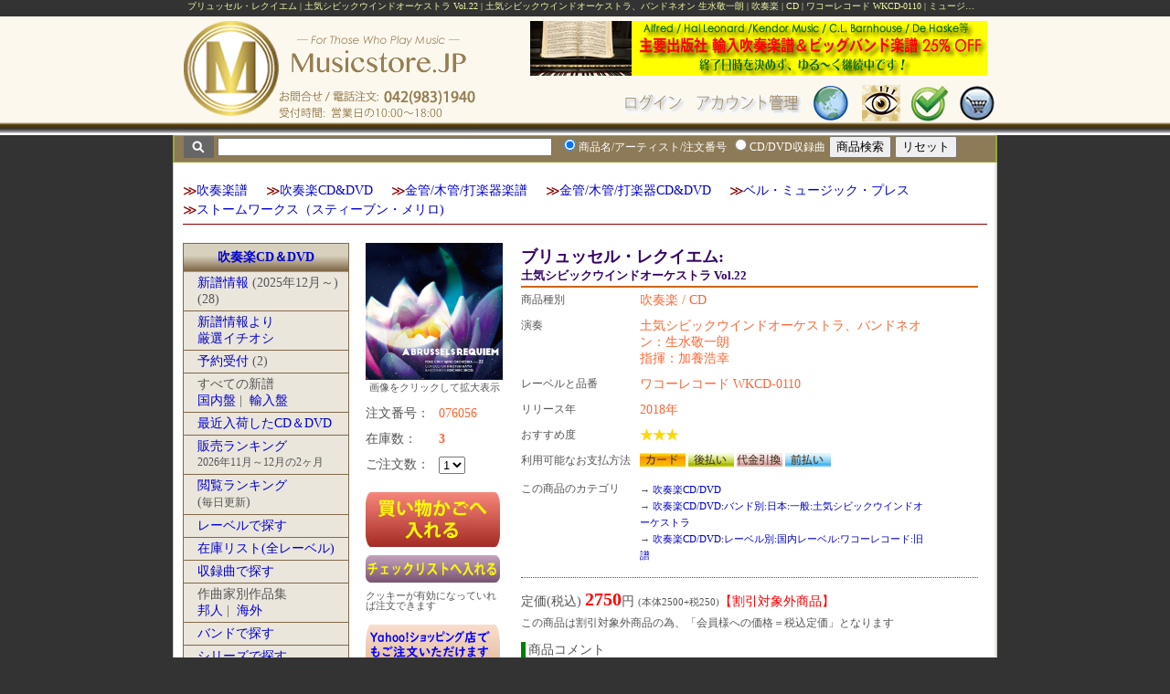

--- FILE ---
content_type: text/html
request_url: https://www.musicstore.jp/shop/database/search.php?order_no=076056
body_size: 87506
content:
<!DOCTYPE html PUBLIC "-//W3C//DTD XHTML 1.0 Transitional//EN" "http://www.w3.org/TR/xhtml1/DTD/xhtml1-transitional.dtd" />


<!-- top of standard_setting -->


<!-- Script for Tab -->
<script language="JavaScript" type="text/javascript">
<!--
function MM_findObj(n, d) { //v4.01
  var p,i,x;  if(!d) d=document; if((p=n.indexOf("?"))>0&&parent.frames.length) {
    d=parent.frames[n.substring(p+1)].document; n=n.substring(0,p);}
  if(!(x=d[n])&&d.all) x=d.all[n]; for (i=0;!x&&i<d.forms.length;i++) x=d.forms[i][n];
  for(i=0;!x&&d.layers&&i<d.layers.length;i++) x=MM_findObj(n,d.layers[i].document);
  if(!x && d.getElementById) x=d.getElementById(n); return x;
}
function MM_swapImage() { //v3.0
  var i,j=0,x,a=MM_swapImage.arguments; document.MM_sr=new Array; for(i=0;i<(a.length-2);i+=3)
   if ((x=MM_findObj(a[i]))!=null){document.MM_sr[j++]=x; if(!x.oSrc) x.oSrc=x.src; x.src=a[i+2];}
}
function MM_swapImgRestore() { //v3.0
  var i,x,a=document.MM_sr; for(i=0;a&&i<a.length&&(x=a[i])&&x.oSrc;i++) x.src=x.oSrc;
}

function MM_preloadImages() { //v3.0
 var d=document; if(d.images){ if(!d.MM_p) d.MM_p=new Array();
   var i,j=d.MM_p.length,a=MM_preloadImages.arguments; for(i=0; i<a.length; i++)
   if (a[i].indexOf("#")!=0){ d.MM_p[j]=new Image; d.MM_p[j++].src=a[i];}}
}

function openclose(id, type) {

	// type = "" ... toggle type = "o" ... open type = "c" ... close

	menustat = document.getElementById(id).style;
	
	if (type == '') {
	
		if (menustat.display == 'none') {
			menustat.display = "";
		} else {
			menustat.display = "none";
		}
	} else if (type == 'o') {
			menustat.display = "";
	} else if (type == 'c') {
			menustat.display = "none";	
	}

	
}

function openclose2(id1, id2) {

	menustat = document.getElementById(id1).style;
	menustat2 = document.getElementById(id2).style;
	
	if (menustat.display == 'none') {
		menustat.display = "";
		menustat2.display = "none";
	} else {
		menustat.display = "none";
		menustat2.display = "";
	}

	
}

function print_status(msg) {
	window.status = msg;
}

-->
</script>


<html>

<head prefix="og: http://ogp.me/ns# fb: http://ogp.me/ns/fb# article: http://ogp.me/ns/website#">

<meta http-equiv="Content-Type" content="text/html; charset=euc-jp" />
<META NAME="ROBOTS" CONTENT="INDEX, FOLLOW" />

<meta property="og:locale" content="ja_JP" />
<meta property="fb:app_id" content="367957629946362" />

<meta name="twitter:title" content="ブリュッセル・レクイエム  土気シビックウインドオーケストラ Vol.22  土気シビックウインドオーケストラ、バンドネオン 生水敬一朗  吹奏楽  CD | ミュージックストア・ジェイ・ピー" />
<meta name="twitter:description" content="ミュージックストア・ジェイ・ピー 吹奏楽 CD ブリュッセル・レクイエム  土気シビックウインドオーケストラ Vol.22 土気シビックウインドオーケストラ、バンドネオン 生水敬一朗 ワコーレコード WKCD-0110" />
<meta name="twitter:image" content="http://www.musicstore.jp/coverart/07/076056.jpg" />
<meta name="twitter:card" content="summary" />

<meta property="og:type" content="product" />
<meta property="og:site_name" content="ミュージックストア・ジェイ・ピー" />
<meta property="og:url" content="https://www.musicstore.jp/shop/database/search.php?order_no=076056" />
<meta property="og:image" content="http://www.musicstore.jp/coverart/07/076056.jpg" />
<meta property="og:image:secure_url" content="https://www.musicstore.jp/coverart/07/076056.jpg" />
<meta property="og:image:type" content="image/jpeg" />
<meta property="og:title" content="ブリュッセル・レクイエム: 土気シビックウインドオーケストラ Vol.22" />
<meta property="og:description" content="ブリュッセル・レクイエム: 土気シビックウインドオーケストラ Vol.22  土気シビックウインドオーケストラ、バンドネオン：生水敬一朗 吹奏楽 CD ワコーレコード WKCD-0110" />

<title>ブリュッセル・レクイエム  土気シビックウインドオーケストラ Vol.22  土気シビックウインドオーケストラ、バンドネオン 生水敬一朗  吹奏楽  CD | ミュージックストア・ジェイ・ピー</title>

<meta name="description" content="ミュージックストア・ジェイ・ピー 吹奏楽 CD ブリュッセル・レクイエム  土気シビックウインドオーケストラ Vol.22 土気シビックウインドオーケストラ、バンドネオン 生水敬一朗 ワコーレコード WKCD-0110" />
<meta name="keywords" content="ブリュッセル,レクイエム:,土気シビックウインドオーケストラ,Vol.22,土気シビックウインドオーケストラ、バンドネオン：生水敬一朗,吹奏楽,CD,ミュージックストア,ジェイ,ピー,Musicstore.JP,楽譜,DVD" />
<meta name="author" content="有限会社ミュージックストア・ジェイ・ピー" />
<meta name="copyright" content="(C) Musicstore.JP, Ltd." />
<meta name="coverage" content="japan" />
<meta name="language" content="Japanese" />

<link href="https://www.musicstore.jp/shop/basic.css" rel="stylesheet" type="text/css" />
<link href="https://www.musicstore.jp/shop/database/search.css" rel="stylesheet" type="text/css" />
<link href="https://www.musicstore.jp/shop/information/info.css" rel="stylesheet" type="text/css" />

<!-- 画像の表示関連 -->
<!-- https://toretama.jp/click-big-image-floaty.html -->
<link href="https://cdnjs.cloudflare.com/ajax/libs/lightbox2/2.7.1/css/lightbox.css" rel="stylesheet">
<script src="https://ajax.googleapis.com/ajax/libs/jquery/3.1.1/jquery.min.js"></script>
<script src="https://cdnjs.cloudflare.com/ajax/libs/lightbox2/2.7.1/js/lightbox.min.js" type="text/javascript"></script>


<script language="JavaScript">
<!--
	function no_discount() {
		alert("お客様のお取引条件にこのタイプの商品の割引が設定されている場合でも、この商品に関しては割引対象外となります。ご了承の程お願い申し上げます。");
	}


-->
</script>

</head>


<body bgcolor="white">

			<div class="item_top">
			<h1 style="font-size:65%;font-weight:normal;text-align:left;vertical-align:middle;width:100%;overflow:hidden;white-space:nowrap;text-overflow:ellipsis;color:#F2F7A4">
				ブリュッセル・レクイエム | 土気シビックウインドオーケストラ Vol.22 | 土気シビックウインドオーケストラ、バンドネオン 生水敬一朗 | 吹奏楽 | CD | ワコーレコード WKCD-0110 | ミュージックストア・ジェイ・ピー			</h1>
		</div>
	<script type="text/javascript" src="//code.jquery.com/jquery-1.11.1.min.js"></script>
<script type="text/javascript" src="/shop/js/pagetop.js"></script>
<link href="/shop/js/msjp.css" rel="stylesheet" type="text/css">

<!-- ここを追加 -->
<p id="topbutton"><a href="#top" style="text-decoration:none;" onclick="$('html,body').animate({ scrollTop: 0 }); return false;">▲TOPへ</a></p>











<!-- TOP -->

<div class="page_top">
	<div class="header_top">
		<div style="float:left;width:330px;height:85px;padding:0 0 0 10px;margin:0">

						<img name="toplogo" src="/shop/basics/images/top-logo.png" width="320" height="130" border="0" id="toplogo" usemap="#m_toplogo" alt="" /><map name="m_toplogo" id="m_toplogo">
			<area shape="rect" coords="0,0,105,107" href="/shop/index.php" title="ミュージックストア・ジェイ・ピーのネットショップのトップページへ" alt="ミュージックストア・ジェイ・ピーのネットショップのトップページへ" />
			</map>

		</div>
		<div style="float:left;width:550px;">
			<div style="height:65px;padding:5px 0px 5px 10px;margin:0;text-align:right;font-size:20px;">
				<!-- バナーエリア・バナーのタテサイズは40px -->
				


<!-- http://www.artemis.ac/contents/javascript/jscopy5.htm -->
<script type="text/javascript">
var ADCH = {
	/* ↓設定１ 表示する広告 []内に '画像パス+ファイル名' を カンマで区切って並べる。長い場合 区切りのカンマ, 直後の改行は可能  */
	imgs:[
		'https://www.musicstore.jp/shop/sale_info/sm25.gif',
		
				'https://www.musicstore.jp/shop/basics/images/jsbb4s.png',
		'https://www.musicstore.jp/shop/basics/images/warmup15.png',
		'https://www.musicstore.jp/shop/basics/images/banner_voltz.png',
		'https://www.musicstore.jp/shop/basics/images/banner_jamey.png',
		'https://www.musicstore.jp/shop/sale_info/images/klavier.png',

	]

	,
	/* ↓設定２ 画像と同じ順でリンク先を登録。書式は画像と同じ */
	anc:[
		'https://www.musicstore.jp/shop/sale_info/gakufu_fair25.php',
		
				'https://www.musicstore.jp/shop/bmp/index.php?ca=%A5%D3%A5%C3%A5%B0%A5%D0%A5%F3%A5%C9%B3%DA%C9%E8%3A%A5%D9%A5%EB%A1%A6%A5%DF%A5%E5%A1%BC%A5%B8%A5%C3%A5%AF%A1%A6%A5%D7%A5%EC%A5%B9%3A%CB%AE%B3%DA%3AJapanese+Sounds+in+Big+Band',
		'https://www.musicstore.jp/shop/fl_wbinst/books/hipbone.php',
		'https://www.musicstore.jp/shop/bmp/index.php?ca=voltz',
		'https://www.musicstore.jp/shop/fl_jazz/jazz/jamey.php',
		'https://www.musicstore.jp/shop/fl_wbinst/wb_av/index.php?cat=%BF%E1%C1%D5%B3%DACD%2FDVD%3A%A5%EC%A1%BC%A5%D9%A5%EB%CA%CC%3A%B3%A4%B3%B0%A5%EC%A1%BC%A5%D9%A5%EB%3AKlavier%3A%B5%EC%C9%E8',

	]

	,
	/* ↓設定３ 表示用画像タグのID '' で囲む */
	id:'ADheader1'

	,
	/* ↓設定４ リンク先を開くウィンドウ 0:このウィンドウ 1:ウィンドウを開く */
	win:0

	,
	/* ↓設定５ 広告切替時間 1000 = 1秒 */
	sec:5000

	,
	/* ↓設定６ ループ 0:しない 1:する */
	loop:1

	,
	/* 設定項目終り */
	set:function(O){
		if(!document.getElementById && !document.all){ return false; }
		O.tmp =[];
		for(var i=0; i<O.imgs.length; i++){ if (O.imgs[i] !='') {O.tmp[i] = new Image(); O.tmp[i].src = O.imgs[i]; }}
		O.ido = document.getElementById(O.id) || document.all(O.id);
		O.add(O.ido,'click', function(){ if(O.win){ window.open(O.anc[O.now],'AD'); }else{ top.location.href = O.anc[O.now]; } } );
		O.ido.style.cursor = 'pointer';
		if(O.Tid){ clearTimeout(O.Tid); }
		O.now =-1;
		var CHG = function(){
			if(++O.now >= O.tmp.length || !O.tmp[O.now]){ if(!O.loop){ return false; } O.now = 0; }
			O.ido.src = O.tmp[O.now].src;
			O.Tid = setTimeout(CHG, O.sec);
		};CHG();
	},add:function(obj, type, func){ if(obj.addEventListener){ obj.addEventListener(type, func, false); }else{ if(obj.attachEvent) obj.attachEvent('on' + type, func); }},Tid:undefined
};
ADCH.add(window, 'load', function(){ ADCH.set(ADCH) });
</script>


<img id='ADheader1' src="https://www.musicstore.jp/shop/sale_info/sm25.gif" border="0">			</div>
			<div style="height:45x;padding:0px 20px 0 10px;margin:0;text-align:right;font-size:20px;">
											<img name="headermenu_with_login" src="/shop/basics/images/headermenu_with_login.gif"
					width="560" height="40" border="0" id="headermenu_with_login" usemap="#m_headermenu_with_login" alt="" />
					<map name="m_headermenu_with_login" id="m_headermenu_with_login">
									<area shape="rect" coords="121,5,209,35" href="https://www.musicstore.jp/shop/login.php?rurl=aHR0cHM6Ly93d3cubXVzaWNzdG9yZS5qcC9zaG9wL2RhdGFiYXNlL3NlYXJjaC5waHA/b3JkZXJfbm89MDc2MDU2" alt="" />
								<area shape="rect" coords="347,0,390,40" href="/shop/site_map.php" title="サイトマップ" alt="サイトマップ" />
				<area shape="rect" coords="220,4,336,35" href="/shop/regist/account.php" alt="" />
				<area shape="rect" coords="403,0,445,40" href="/shop/check_items.php" title="商品の閲覧履歴を表示" alt="" />
				<area shape="rect" coords="455,0,498,40" href="/shop/database/wishlist/wish_view.php" title="チェックリストを確認" alt="" />
				<area shape="rect" coords="507,0,549,40" href="/shop/database/cargo/cargo_view.php" title="買い物かごを確認" alt="" />
				</map>
						</div>
		</div>
		<br style="clear:both" />
	</div>
</div>


<script language="javascript" type="text/javascript">
<!--

var noinput = 1;

function c_in() {
	if (noinput == 1) {
		document.forms["search_database"].qstext.value = "";
		document.forms["search_database"].qstext.style.fontWeight = "normal";
		document.forms["search_database"].qstext.style.fontSize = "16px";
		document.forms["search_database"].qstext.style.color = "#4F2700";
		noinput = 0;
	}
	return true;
}

function freset() {
	document.forms["search_database"].qstext.value = "商品のタイトル、演奏者、アーティスト名、注文番号な";
	document.forms["search_database"].qstext.style.fontWeight = "normal";
	document.forms["search_database"].qstext.style.fontSize = "16px";
	document.forms["search_database"].qstext.style.color = "#aaaaaa";
	noinput = 1;

	return true;
}

function openclose(id, type) {

	// type = "" ... toggle type = "o" ... open type = "c" ... close

	menustat = document.getElementById(id).style;
	
	if (type == '') {
	
		if (menustat.display == 'none') {
			menustat.display = "";
		} else {
			menustat.display = "none";
		}
	} else if (type == 'o') {
			menustat.display = "";
	} else if (type == 'c') {
			menustat.display = "none";	
	}

	
}

function openclose2(id1, id2) {

	menustat = document.getElementById(id1).style;
	menustat2 = document.getElementById(id2).style;
	
	if (menustat.display == 'none') {
		menustat.display = "";
		menustat2.display = "none";
	} else {
		menustat.display = "none";
		menustat2.display = "";
	}

	
}

function open_strmwin(sn, tr,st_id) {
	
	if (sn == 'YouTube') {
		stwin = window.open("https://www.musicstore.jp/shop/strm/youtube.php?yt=" + tr, 
			"MSJPSTR", "width=580, height=350,directories=no,location=no,menubar=no,scrollbar=no,status=no,toolbar=no,resizable=yes").focus();		
		
	} else {
		stwin = window.open("https://www.musicstore.jp/shop/strm/strm.php?sn=" + sn + "&tr=" + tr + "&st_id=" + st_id, 
			"MSJPSTR", "width=470, height=200,directories=no,location=no,menubar=no,scrollbar=no,status=no,toolbar=no,resizable=yes").focus();		
	}
}



//-->
</script>


<!-- Quick Search -->
<!-- Quick Search -->

<script type="text/javascript">
	function check_search_key() {
		if (document.search_database.qstext.value == "") {
			return false;
		} else {
			return true;
		}
	}
</script>
<div class="quick_search">
	<div style="text-align:left;background-color:#8D7A56;font-size:16px;border:solid 1px #97A835;height:28px;padding:0 0 0 10px;margin:0 auto 0 auto">
		<form class="form" name="search_database" method="get" action="https://www.musicstore.jp/shop/database/search.php" onSubmit="return check_search_key();">
			<img src="https://www.musicstore.jp/shop/basics/images/search_button1.gif" style="vertical-align:middle" />
			<input type="text" name="qstext" id="qstext" size="50" maxlength="100" style="font-size:12px;vertical-align:middle;color:#555555" value="">&nbsp;
			<input type="radio" name="search_type" value="t" checked/><span style="font-size:12px;color:white">商品名/アーティスト/注文番号</span>
			<input type="radio" name="search_type" value="s" /><span style="font-size:12px;color:white">CD/DVD収録曲</span>
			<input type="hidden" name="view" value="list" />
			<input type="hidden" name="search_way" value="pre">
			<input type="hidden" name="cc" value="10">
			<!-- 追加項目はここに-->
			<input name="search" type="submit" value="商品検索""/>
			<input type="reset" name="リセット" id="リセット" value="リセット"/>
		</form>
	</div>
</div>
<!-- Quick Search ここまで --><!-- Quick Search ここまで -->




<div class="outer"> <!-- footerで閉じる -->

<!-- ログインしている場合の名前表示と取引条件へのリンク -->
 
	





			
			<!-- 検索結果表示ヘッダ -->
			<!--
			<table width="100%" cellpadding="2" cellspacing="0" border="0" bgcolor="#660033"><tr>
			<td align="left"><span class="search_result">Musicstore.JP Music Search</span></td>
			<td align="right"><span class="search_result">検索結果&nbsp;&nbsp;</span></td>
			</tr></table><br>
			-->
			
				
				<div style="background-color:#ffffff;width:100%;margin:0;padding:0">
				<!-- 検索結果のヘッダ部分を表示する -->

<!--
				<div class="search_result_header">
-->

				<div>
					
				</div>

				<!-- 5pxのスペーサー -->
				<div class="spacer_5"></div>
				
								
				<!--メニュー表示-->
				
								
								
										<div><div style="padding: 10px 0 0 0;margin-bottom:20px;line-height: 80%; border-bottom:1px solid darkred">
	<div class="cat_mark">≫</div>
	<div class="cat_div">
		<a href="/shop/fl_wbinst/wb_gakufu/index.php">吹奏楽譜</a>
	</div>
	<div class="cat_mark">≫</div>
	<div class="cat_div">
		<a href="/shop/fl_wbinst/wb_av/index.php">吹奏楽CD&DVD</a>
	</div>
	<div class="cat_mark">≫</div>
	<div class="cat_div">
		<a href="/shop/fl_wbinst/inst_gakufu/index.php">金管/木管/打楽器楽譜</a>
	</div>
	<div class="cat_mark">≫</div>
	<div class="cat_div">
		<a href="/shop/fl_wbinst/inst_disc/index.php">金管/木管/打楽器CD&DVD</a>
	</div>
	<div class="cat_mark">≫</div>
	<div class="cat_div">
		<a href="/shop/fl_wbinst/bmp/index.php">ベル・ミュージック・プレス</a>
	</div>
	<br style="clear: both">
	
	<div class="cat_mark">≫</div>
	<div class="cat_div">
		<a href="/shop/fl_wbinst/wb_gakufu/index.php?cat=%BF%E1%C1%D5%B3%DA%C9%E8%3A%A5%B9%A5%C8%A1%BC%A5%E0%A5%EF%A1%BC%A5%AF%A5%B9%A1%CA%A5%B9%A5%C6%A5%A3%A1%BC%A5%F4%A5%F3%A1%A6%A5%E1%A5%EA%A5%ED%A1%CB">ストームワークス（スティーブン・メリロ)
		</a>
	</div>
	<br style="clear: both">
</div>
</div>
									<div class="menu">

<!-- MENU -->
<div class="menu_box">

	<!-- 吹奏楽 Top -->
	<div class="menu_category">
		<a href="https://www.musicstore.jp/shop/fl_wbinst/wb_av/index.php">吹奏楽CD＆DVD</a></div>
	<!--
	<div class="menu_item_bottom">
        	<a href="/shop/fl_wbinst/wb_av/index.php?newinfo=1">新着情報</a><br />
		 (<span style="font-size:smaller;vertical-align:">&nbsp;<img src="/shop/basics/images/up.gif" border=0 /></span>)
	</div>
	-->

	<!-- CD/DVD -->
	<div class="menu_item">
		<a href="https://www.musicstore.jp/shop/fl_wbinst/wb_av/new_disc.php">新譜情報</a>	 (2025年12月～) (28)	</div>
	<div class="menu_item">
		<a href="https://www.musicstore.jp/shop/fl_wbinst/wb_av/new_disc.php?period=recommend">新譜情報より<br />厳選イチオシ</a>
	</div>

	<div class="menu_item">
	<a href="https://www.musicstore.jp/shop/fl_wbinst/wb_av/new_disc.php?type=new&period=yoyaku">予約受付</a> (2)	</div>
	
	<div class="menu_item">すべての新譜<br>
		<a href="https://www.musicstore.jp/shop/fl_wbinst/wb_av/index.php?type=new_d">国内盤</a>&nbsp;|&nbsp;
		<a href="https://www.musicstore.jp/shop/fl_wbinst/wb_av/index.php?type=new_o">輸入盤</a>
	</div>

		<div class="menu_item">
		<a href="https://www.musicstore.jp/shop/recently_instocked.php?type=wb_av">最近入荷したCD＆DVD</a>
	</div>

	<!-- -->
	<div class="menu_item">
		<a href="https://www.musicstore.jp/shop/fl_wbinst/wb_av/ranking.php">販売ランキング</a><br /><span style="font-size:smaller">2026年11月～12月の2ヶ月</span></div>
	<!-- -->
	<div class="menu_item">
		<a href="https://www.musicstore.jp/shop/fl_wbinst/pageviewranking.php?type=disc">閲覧ランキング</a><br />(<span style="font-size:smaller">毎日更新</span>)</div>

	<div class="menu_item">
		<a href="https://www.musicstore.jp/shop/fl_wbinst/wb_av/index.php?type=label">レーベルで探す</a>
	</div>
	<div class="menu_item">
		<a href="https://www.musicstore.jp/shop/fl_wbinst/wb_av/stocklist.php">在庫リスト(全レーベル)</a>
	</div>

	<div class="menu_item">
		<a href="https://www.musicstore.jp/shop/fl_wbinst/wb_av/search_by_piece.php">収録曲で探す</a>	</div>

	<div class="menu_item">作曲家別作品集<br>
		<a href="https://www.musicstore.jp/shop/fl_wbinst/wb_av/index.php?type=composer_d">邦人</a>&nbsp;|&nbsp;
		<a href="https://www.musicstore.jp/shop/fl_wbinst/wb_av/index.php?type=composer_o">海外</a>
	</div>

	<div class="menu_item">
		<a href="https://www.musicstore.jp/shop/fl_wbinst/wb_av/index.php?type=band">バンドで探す</a>
	</div>
	
	<div class="menu_item">
		<a href="https://www.musicstore.jp/shop/fl_wbinst/wb_av/index.php?type=series">シリーズで探す</a>
	</div>
		
	<div class="menu_item">
		<a href="https://www.musicstore.jp/shop/fl_wbinst/wb_av/index.php?type=event">イベントで探す</a>
	</div>

	<div class="menu_item">
		<a href="https://www.musicstore.jp/shop/fl_wbinst/wb_av/index.php?type=contest_video">全日本吹奏楽コンクール全国大会ビデオ</a>
	</div>

	<div class="menu_item">
		<a href="https://www.musicstore.jp/shop/fl_wbinst/wb_av/index.php?type=contest_kadai">吹奏楽コンクール課題曲</a>
	</div>

	<div class="menu_item">
		<a href="https://www.musicstore.jp/shop/fl_wbinst/wb_av/index.php?type=p980">見切り処分―998円均一</a>
	</div>

	<div class="menu_item">
		<a href="https://www.musicstore.jp/shop/fl_wbinst/wb_av/index.php?cat=%BF%E1%C1%D5%B3%DACD%2FDVD%3A%A4%AF%A4%EB%A4%DF%A5%AA%A5%D3%BB%C5%CD%CD">くるみオビ仕様CD</a>
	</div>
	<div class="menu_item">
		<a href="https://www.musicstore.jp/shop/fl_wbinst/wb_av/index.php?cat=%BF%E1%C1%D5%B3%DACD%2FDVD%3A%A5%D5%A5%A1%A5%F3%A5%D5%A5%A1%A1%BC%A5%EC%A1%A6%A5%D0%A5%F3%A5%C9">ファンファーレ・バンド</a>
	</div>
	<div class="menu_item">
		<a href="https://www.musicstore.jp/shop/fl_wbinst/wb_gakufu/ncp.php?corner=av">ニュー・コンサート・ピース</a><br />
		<span style="font-size:smaller">ミュージックストア・ジェイ・ピーの参考音源集</span>
	</div>
</div>


</div>
								
				<div class="contents">
				
				<!-- 検索結果の左部分 2段・3段共通-->
				<div class="search_result_left">
				<!-- <div class="spacer_10"></div> -->
									  <div style="display:inline-block;"><a href="https://www.musicstore.jp/coverart/07/076056.jpg" data-lightbox="group" style="display:inline-block;"><img src="https://www.musicstore.jp/coverart/07/076056.jpg" border="1" width="150" height="150" oncontextmenu="return false;" style="border:0;pointer-events: none"></a></div>
<div style="padding-top:0px; text-align:center;font-size:75%">画像をクリックして拡大表示</div><div class="spacer_10"></div>
<div style="margin-bottom:10px;float:left;width:80px">注文番号：</div><div style="margin-bottom:10px;float:left;width:70px"><span class="info">076056</span></div>
<br style="clear:both">
<div style="margin-bottom:10px;float:left;width:80px">在庫数：</div><div style="margin-bottom:10px;float:left;width:70px"><b><font class="info">3</font></b></div>
<br style="clear:both">
					
									<form name="cargo_add" method="post" action="https://www.musicstore.jp/shop/database/cargo/cargo_add.php">
										<!--<input type="hidden" name="add_close_button" value="1" />-->

									<input type="hidden" name="order_no" value="076056">
									<div style="margin-bottom:10px;float:left;width:80px">
										  ご注文数：
									</div>
									<div style="margin-bottom:10px;float:left;width:70px">
									
										  <select name="qty">
																								<option selected>1</option>
																								<option>2</option>
													<option>3</option>
													<option>4</option>
													<option>5</option>
																					  </select>
									</div>
									<br style="clear:both">
									<div style="padding-top:10px">
										  
										  <input name="submit" type="image" src="https://www.musicstore.jp/shop/database/images/to_cargo.jpg" alt="カゴへ商品を入れる" align="center">

								  </div>
									  </form>
									  
									  <form name="GoToWishList" method="post" action="https://www.musicstore.jp/shop/database/wishlist/wish_add.php">
										<input type="hidden" name="order_no" value="076056">
									<div style="padding-top:5px">
										<input name="submit" type="image" src="https://www.musicstore.jp/shop/database/images/to_wishlist.jpg" alt="Wish Listへ保存"  align="center">
							  		</div>		<!-- 注文数とカーゴ、ウィッシュリストへのボタンの配置の終わり -->
									
									<div style="padding:5px 0 5px 0;font-size:80%;line-height:100%">
										クッキーが有効になっていれば注文できます
									</div>
                                      </form>



												
						
<div style="font-size:75%;padding-top:10px"><a href="https://store.shopping.yahoo.co.jp/msjp/m076056.html"><img src="./images/yahoo.png"></a></div><div style="font-size:75%;padding-bottom:10px;padding-top:10px;width: 140px">Yahoo!ショッピングでポイントを使った注文をしたり、PayPay等の本店にない支払方法で注文をしたい場合は、どうぞYAHOOの支店でご注文下さい。但し、本店の会員特典の適用はありません。<br><span style="color:red">また、フェアの開催の有無や消費税の計算方式の違いで価格が異なる場合がございます。</span></div>					

				  <div style="align:left;margin-top:5px"><form name="review" method="post" action="https://www.musicstore.jp/shop/database/review.php"><input type="hidden" name="sn" value="076056"><input type="hidden" name="cat" value="2"><input type="image" name="submit" src="https://www.musicstore.jp/shop/database/images/write_review.jpg" alt="レビューを書く"></form></div>					
										
					<div class="spacer_10">
						<a href="https://twitter.com/share" class="twitter-share-button" data-text="オススメします！
[吹奏楽/CD]
ブリュッセル・レクイエム: 土気シビックウインドオーケストラ Vol.22

https://www.musicstore.jp/go.php?n=076056
" data-url="none" data-count="none" data-via="" data-lang="ja">Xで推薦</a>
						<script type="text/javascript" src="//platform.twitter.com/widgets.js"></script>
					</div>
					<div class="spacer_10"></div>
							
					<!-- facebook -->
					
					<div id="fb-root"></div>
					<script>(function(d, s, id) {
					  var js, fjs = d.getElementsByTagName(s)[0];
					  if (d.getElementById(id)) return;
					  js = d.createElement(s); js.id = id;
					  js.src = "//connect.facebook.net/ja_JP/sdk.js#xfbml=1&appId=367957629946362&version=v2.8";
					  fjs.parentNode.insertBefore(js, fjs);
					}(document, 'script', 'facebook-jssdk'));</script>
					
					<div class="fb-share-button" data-href="https://www.musicstore.jp/shop/database/search.php?order_no=076056" data-layout="button_count"></div>
				
													<div style="border:1px solid orange;margin:10px 0px 5px 0;width:140px;padding:5px">
					<span style="font-weight: bold;font-size:85%">ただいまの時間、ネットショッピングとFAX注文をご利用いただけます。</span><br>
					<span style="font-size:75%">お電話でのご注文の受付時間は、営業日の10時～15時です。</span>
						</div>
								
				</div>
				
				<!-- 左部分終わり -->
				
				<!--右部分 -->
				<div class="search_result_right_right">
								  <h2 class="title">ブリュッセル・レクイエム:<br><span style="font-size:70%">土気シビックウインドオーケストラ Vol.22 </span></h2><div class="detail_left">商品種別</div><div class="detail_right_3"><span class="artist">吹奏楽 / CD</span></div><br class="clear">
<div class="detail_left">演奏</div><div class="detail_right_3"><span class="artist">土気シビックウインドオーケストラ、バンドネオン：生水敬一朗<br>指揮：加養浩幸</span></div><br class="clear">
<div class="detail_left">レーベルと品番</div><div class="detail_right_3"><span class="info">ワコーレコード&nbsp;WKCD-0110</span></div><br class="clear">
<div class="detail_left">リリース年</div><div class="detail_right_3"><span class="info">2018年</span></div><br class="clear">
<div class="detail_left">おすすめ度</div><div class="detail_right_3"><span class="alert"><span style="color:gold;font-size:140%;font-weight:bold ">★★★</span></span></div><br class="clear">
<div class="detail_left">利用可能なお支払方法</div><div class="detail_right_3"><img src="images/payment_card.png" style="border:0">&nbsp;<img src="images/payment_post.png" style="border:0">&nbsp;<img src="images/payment_daibiki.png" style="border:0">&nbsp;<img src="images/payment_pre.png" style="border:0">&nbsp;</div><br class="clear">
<div class="detail_left">この商品のカテゴリ</div><div class="detail_right_3"><div style="font-size:95%">→&nbsp;<a href="/shop/fl_wbinst/wb_av/index.php">吹奏楽CD/DVD</a></div><div style="font-size:95%">→&nbsp;<a href="/shop/fl_wbinst/wb_av/index.php?&cat=%BF%E1%C1%D5%B3%DACD%2FDVD%3A%A5%D0%A5%F3%A5%C9%CA%CC%3A%C6%FC%CB%DC%3A%B0%EC%C8%CC%3A%C5%DA%B5%A4%A5%B7%A5%D3%A5%C3%A5%AF%A5%A6%A5%A4%A5%F3%A5%C9%A5%AA%A1%BC%A5%B1%A5%B9%A5%C8%A5%E9">吹奏楽CD/DVD:バンド別:日本:一般:土気シビックウインドオーケストラ</a></div><div style="font-size:95%">→&nbsp;<a href="/shop/fl_wbinst/wb_av/index.php?&cat=%BF%E1%C1%D5%B3%DACD%2FDVD%3A%A5%EC%A1%BC%A5%D9%A5%EB%CA%CC%3A%B9%F1%C6%E2%A5%EC%A1%BC%A5%D9%A5%EB%3A%A5%EF%A5%B3%A1%BC%A5%EC%A5%B3%A1%BC%A5%C9%3A%B5%EC%C9%E8">吹奏楽CD/DVD:レーベル別:国内レーベル:ワコーレコード:旧譜</a></div></div><br class="clear"><div style="border:dotted 1px #cc0099;border-width:1px 0 0 0;margin:5px 0 5px 0"></div>
					<div style="padding:10px 0 0 0px">定価(税込)
<b><span style="font-size:140%;color:red">2750</span></b>円&nbsp;<span style="font-size:80%">(本体2500+税250)</span><a href="javascript:void(0)" onClick="no_discount()"><font color=red>【割引対象外商品】</font></a></div>
<div class="spacer_5"></div>
<span style="font-size:12px">この商品は割引対象外商品の為、「会員様への価格＝税込定価」となります</span><br>
					
<h2 style="border-left:5px solid green;font-size:14px;font-weight:normal;padding:0 0 0 3px;margin-bottom:3px">商品コメント</h2>
<div style="background-color:#ffffcc;padding:10px;color:#660000;line-height:180%;font-size:95%">毎回、意欲作を収録し人気シリーズとなっている「土気シビックウインドオーケストラ」22枚目のCDは、アッペルモントの「ブリュッセル・レクイエム」に注目！土気シビックの各奏者が音楽監督・加養浩幸のタクトに導かれ、難曲を華麗に演奏します。<br>また、生水敬一朗氏との共演では哀愁漂うバンドネオンの音色と吹奏楽とが奏でる素敵なハーモニーを堪能できます。今回も聴きどころ満載の土気シビックの演奏、ぜひお楽しみください。</div>
<h2 style="border-left:5px solid green;font-size:14px;font-weight:normal;padding:0 0 0 3px;margin-bottom:3px">収録曲</h2><table width="100%" cellpadding="3"><tr bgcolor="#EEEEEE"><td align="right" width="50" nowrap>1.&nbsp;</td><td><span style="font-weight:bold">イントラーダ「S－S－S(スリーエス)」</span><br>[ <font color="#444444">鈴木英史</font> ]</td></tr>
<tr bgcolor="white"><td align="right" width="50" nowrap>2.&nbsp;</td><td><a href="https://www.musicstore.jp/shop/database/search.php?order_no=049971" data-ajax="false"><span style="font-weight:bold">ダコタ・ラプソディー</span></a><br>[ <font color="#444444">マーク・キャンプハウス</font> ]</td></tr>
<tr bgcolor="#EEEEEE"><td align="right" width="50" nowrap>3.&nbsp;</td><td><a href="https://www.musicstore.jp/shop/database/search.php?order_no=075264" data-ajax="false"><span style="font-weight:bold">ブリュッセル・レクイエム</span></a><br>[ <font color="#444444">ベルト・アッペルモント</font> ]</td></tr>
<tr bgcolor="white"><td align="right" width="50" nowrap>4.&nbsp;</td><td><a href="https://www.musicstore.jp/shop/database/search.php?order_no=022178" data-ajax="false"><span style="font-weight:bold">ハノーヴァーの祭典</span></a><br>[ <font color="#444444">フィリップ・スパーク</font> ]</td></tr>
<tr bgcolor="#EEEEEE"><td align="right" width="50" nowrap>5.&nbsp;</td><td><span style="font-weight:bold">Inspiration ～バンドネオンと吹奏楽のための～</span><br>[ <font color="#444444">山下康介</font> ]</td></tr>
<tr bgcolor="white"><td align="right" width="50" nowrap>6.&nbsp;</td><td><span style="font-weight:bold">優雅で感傷的なタンゴ</span><br>[ <font color="#444444">松浦伸吾</font> ]</td></tr>
<tr bgcolor="#EEEEEE"><td align="right" width="50" nowrap>7.&nbsp;</td><td><span style="font-weight:bold">吹奏楽のための「クロス・バイ マーチ」</span><br>[ <font color="#444444">三善 晃</font> ]</td></tr>
<tr bgcolor="white"><td align="right" width="50" nowrap>8.&nbsp;</td><td><span style="font-weight:bold">Carpe diem(カルペ・ディエム)</span><br>[ <font color="#444444">樽屋雅徳</font> ]</td></tr>
<tr bgcolor="#EEEEEE"><td align="right" width="50" nowrap>9.&nbsp;</td><td><span style="font-weight:bold">バレエ音楽「中国の不思議な役人」</span><br>[ <font color="#444444">ベラ・バルトーク / arr. 加養浩幸</font> ]</td></tr>
<tr bgcolor="white"><td align="right" width="50" nowrap>10.&nbsp;</td><td><a href="https://www.musicstore.jp/shop/database/search.php?order_no=066485" data-ajax="false"><span style="font-weight:bold">「白鳥の湖」によるパラフレーズ</span></a><br>[ <font color="#444444">ピョートル・イリイチ・チャイコフスキー / arr. 井澗昌樹</font> ]</td></tr>
</table><br>

				
				</div>
				<!-- 右部分終わり -->
				<br style="clear:both" />
				
				<!-- 関連項目 -->
								<div class="">
					<div style="color:white;font-weight:bold;margin:5px 2px 3px 2px;padding:3px 0px 3px 20px;background-color:#b8860b;text-align:center">関連情報</div><div><table border="0" cellspacing="0" cellpadding="0" width="95%"> <!-- start -->
	<tr><td width="33%" style="padding-right:4px;vertical-align:top"> <!-- 3-0 -->
<table width="100%" border="0" cellspacing="0" cellpadding="3">
<tr valign="top">
<td align="center"><div align="center"><a href="https://www.musicstore.jp/shop/database/search.php?order_no=088900" target="_self" style="display:inline-block;"><img border="1" src="https://www.musicstore.jp/coverart/08/088900.jpg" width="90" height="90" title="ここをクリックして詳細情報を表示！"  oncontextmenu="return false;"  style="pointer-events: none;"></a></div></td></tr><tr><td><div align="center"><span style="color:#330066;font-size:14px;line-height: 130%"><a href="https://www.musicstore.jp/shop/database/search.php?order_no=088900" target="_self" style="display:inline-block;"><b>「ハウルの動く城」より:<br>土気シビックウインドオーケストラ Vol.27</b></a><img src="/shop/images/new.gif" style="border:0"></span>
<br>
<span style="color:#555555;font-size:14px;line-height: 130%">土気シビックウインドオーケストラ</span><br>
<span style="font-size:80%">税込販売価格：</span><span style="font-weight:bold;color:red">2750</span><span style="color:red">円</span><br><span style="color:deeppink;font-weight:bold;font-size:80%">購入金額合計が3001円(税別)以上ならおまかせ発送で送料無料</span><br></div></td></tr></table>
</td> <!-- 3-0-end -->
	<td width="33%" style="padding-right:4px;vertical-align:top" <!-- 3-1 -->
<table width="100%" border="0" cellspacing="0" cellpadding="3">
<tr valign="top">
<td align="center"><div align="center"><a href="https://www.musicstore.jp/shop/database/search.php?order_no=087596" target="_self" style="display:inline-block;"><img border="1" src="https://www.musicstore.jp/coverart/08/087596.jpg" width="90" height="90" title="ここをクリックして詳細情報を表示！"  oncontextmenu="return false;"  style="pointer-events: none;"></a></div></td></tr><tr><td><div align="center"><span style="color:#330066;font-size:14px;line-height: 130%"><a href="https://www.musicstore.jp/shop/database/search.php?order_no=087596" target="_self" style="display:inline-block;"><b>シェーンベルク 「レ・ミゼラブル」:<br>土気シビックウインドオーケストラ Vol.26</b></a></span>
<br>
<span style="color:#555555;font-size:14px;line-height: 130%">土気シビックウインドオーケストラ</span><br>
<span style="font-size:80%">税込販売価格：</span><span style="font-weight:bold;color:red">2750</span><span style="color:red">円</span><br><span style="color:deeppink;font-weight:bold;font-size:80%">購入金額合計が3001円(税別)以上ならおまかせ発送で送料無料</span><br></div></td></tr></table>
</td> <!-- 3-1-end -->
	<td width="33%" style="padding-left:4px;vertical-align:top"> <!-- 3-2 -->
<table width="100%" border="0" cellspacing="0" cellpadding="3">
<tr valign="top">
<td align="center"><div align="center"><a href="https://www.musicstore.jp/shop/database/search.php?order_no=086217" target="_self" style="display:inline-block;"><img border="1" src="https://www.musicstore.jp/coverart/08/086217.jpg" width="90" height="90" title="ここをクリックして詳細情報を表示！"  oncontextmenu="return false;"  style="pointer-events: none;"></a></div></td></tr><tr><td><div align="center"><span style="color:#330066;font-size:14px;line-height: 130%"><a href="https://www.musicstore.jp/shop/database/search.php?order_no=086217" target="_self" style="display:inline-block;"><b>アルフレッド・リード 「オセロ」:<br>土気シビックウインドオーケストラ Vol.25</b></a></span>
<br>
<span style="color:#555555;font-size:14px;line-height: 130%">土気シビックウインドオーケストラ</span><br>
<span style="font-size:80%">税込販売価格：</span><span style="font-weight:bold;color:red">2750</span><span style="color:red">円</span><br><span style="color:deeppink;font-weight:bold;font-size:80%">購入金額合計が3001円(税別)以上ならおまかせ発送で送料無料</span><br></div></td></tr></table>
</td></tr> <!-- 3-2-end -->
	<tr><td width="33%" style="padding-right:4px;vertical-align:top"> <!-- 3-0 -->
<div style="margin:3px 0 0 0"></div>

<table width="100%" border="0" cellspacing="0" cellpadding="3">
<tr valign="top">
<td align="center"><div align="center"><a href="https://www.musicstore.jp/shop/database/search.php?order_no=085171" target="_self" style="display:inline-block;"><img border="1" src="https://www.musicstore.jp/coverart/08/085171.jpg" width="94" height="135" title="ここをクリックして詳細情報を表示！"  oncontextmenu="return false;"  style="pointer-events: none;"></a></div></td></tr><tr><td><div align="center"><span style="color:#330066;font-size:14px;line-height: 130%"><a href="https://www.musicstore.jp/shop/database/search.php?order_no=085171" target="_self" style="display:inline-block;"><b>TOKE CIVIC Wind Orchestra The Wind Band History ～音楽祭のプレリュードからマードックまで～</b></a></span>
<br>
<span style="color:#555555;font-size:14px;line-height: 130%">土気シビックウインドオーケストラ</span><br>
<span style="font-size:80%">税込販売価格：</span><span style="font-weight:bold;color:red">3850</span><span style="color:red">円</span><br><span style="color:deeppink;font-weight:bold;font-size:80%">おまかせ発送で送料無料</span><br></div></td></tr></table>
</td> <!-- 3-0-end -->
	<td width="33%" style="padding-right:4px;vertical-align:top" <!-- 3-1 -->
<div style="margin:3px 0 0 0"></div>

<table width="100%" border="0" cellspacing="0" cellpadding="3">
<tr valign="top">
<td align="center"><div align="center"><a href="https://www.musicstore.jp/shop/database/search.php?order_no=085032" target="_self" style="display:inline-block;"><img border="1" src="https://www.musicstore.jp/coverart/08/085032.jpg" width="90" height="90" title="ここをクリックして詳細情報を表示！"  oncontextmenu="return false;"  style="pointer-events: none;"></a></div></td></tr><tr><td><div align="center"><input type="image" src="https://www.musicstore.jp/shop/database/images/youtube_play.jpg" onclick="open_strmwin('YouTube', 'SSCR:085032.pdf&sn=085032', '');"/><br><span style="color:#330066;font-size:14px;line-height: 130%"><a href="https://www.musicstore.jp/shop/database/search.php?order_no=085032" target="_self" style="display:inline-block;"><b>交響曲第1番「指輪物語」:<br>土気シビックウインドオーケストラ Vol.24</b></a></span>
<br>
<span style="color:#555555;font-size:14px;line-height: 130%">土気シビックウインドオーケストラ</span><br>
<span style="font-size:80%">税込販売価格：</span><span style="font-weight:bold;color:red">2750</span><span style="color:red">円</span><br><span style="color:deeppink;font-weight:bold;font-size:80%">購入金額合計が3001円(税別)以上ならおまかせ発送で送料無料</span><br></div></td></tr></table>
</td> <!-- 3-1-end -->
	<td width="33%" style="padding-left:4px;vertical-align:top"> <!-- 3-2 -->
<div style="margin:3px 0 0 0"></div>

<table width="100%" border="0" cellspacing="0" cellpadding="3">
<tr valign="top">
<td align="center"><div align="center"><a href="https://www.musicstore.jp/shop/database/search.php?order_no=077468" target="_self" style="display:inline-block;"><img border="1" src="https://www.musicstore.jp/coverart/07/077468.jpg" width="90" height="90" title="ここをクリックして詳細情報を表示！"  oncontextmenu="return false;"  style="pointer-events: none;"></a></div></td></tr><tr><td><div align="center"><span style="color:#330066;font-size:14px;line-height: 130%"><a href="https://www.musicstore.jp/shop/database/search.php?order_no=077468" target="_self" style="display:inline-block;"><b>「ウエストサイドストーリー」より シンフォニック・ダンス:<br>土気シビックウインドオーケストラ Vol.23</b></a></span>
<br>
<span style="color:#555555;font-size:14px;line-height: 130%">土気シビックウインドオーケストラ、オーボエ：篠原 拓也</span><br>
<span style="font-size:80%">税込販売価格：</span><span style="font-weight:bold;color:red">2750</span><span style="color:red">円</span><br><span style="color:deeppink;font-weight:bold;font-size:80%">購入金額合計が3001円(税別)以上ならおまかせ発送で送料無料</span><br></div></td></tr></table>
</td></tr> <!-- 3-2-end -->
	<tr><td width="33%" style="padding-right:4px;vertical-align:top"> <!-- 3-0 -->
<div style="margin:3px 0 0 0"></div>

<table width="100%" border="0" cellspacing="0" cellpadding="3">
<tr valign="top">
<td align="center"><div align="center"><a href="https://www.musicstore.jp/shop/database/search.php?order_no=074354" target="_self" style="display:inline-block;"><img border="1" src="https://www.musicstore.jp/coverart/07/074354.jpg" width="90" height="90" title="ここをクリックして詳細情報を表示！"  oncontextmenu="return false;"  style="pointer-events: none;"></a></div></td></tr><tr><td><div align="center"><span style="color:#330066;font-size:14px;line-height: 130%"><a href="https://www.musicstore.jp/shop/database/search.php?order_no=074354" target="_self" style="display:inline-block;"><b>交響詩「アルプスの詩」:<br>土気シビックウインドオーケストラ Vol.21</b></a></span>
<br>
<span style="color:#555555;font-size:14px;line-height: 130%">土気シビックウインドオーケストラ、ユーフォニアム：外囿祥一郎</span><br>
<span style="font-size:80%">税込販売価格：</span><span style="font-weight:bold;color:red">2750</span><span style="color:red">円</span><br><span style="color:deeppink;font-weight:bold;font-size:80%">購入金額合計が3001円(税別)以上ならおまかせ発送で送料無料</span><br></div></td></tr></table>
</td> <!-- 3-0-end -->
</table>
</div>				</div>
								<!-- 関連項目終わり -->
				
				<!-- レビュー -->
				<div style="padding: 0 10px 0 10px">
									</div>
				
				<div style="color:white;font-weight:bold;margin:5px 2px 3px 2px;padding:3px 0px 3px 20px;background-color:#b8860b;text-align:center">この商品をご注文された方は、以下のような商品も同時に購入されています</div>

<table border="0" cellspacing="0" cellpadding="0" width="95%"> <!-- start -->
	<tr><td width="33%" style="padding-right:4px;vertical-align:top"> <!-- 3-0 -->
<table width="100%" border="0" cellspacing="0" cellpadding="3">
<tr valign="top">
<td align="center"><div align="center"><a href="https://www.musicstore.jp/shop/database/search.php?order_no=056649" target="_self" style="display:inline-block;"><img border="1" src="https://www.musicstore.jp/coverart/05/056649.jpg" width="90" height="90" title="ここをクリックして詳細情報を表示！"  oncontextmenu="return false;"  style="pointer-events: none;"></a></div></td></tr><tr><td><div align="center"><span style="color:#330066;font-size:14px;line-height: 130%"><a href="https://www.musicstore.jp/shop/database/search.php?order_no=056649" target="_self" style="display:inline-block;"><b>歌劇「絹のはしご」序曲:<br>モレナール・エディション吹奏楽作品集　第44集</b></a></span>
<br>
<span style="color:#555555;font-size:14px;line-height: 130%">バーデン・ビュルテンベルク警察音楽隊</span><br>
<span style="font-size:80%">税込参考会員価格：</span><span style="font-weight:bold;color:red">2926</span><span style="color:red">円</span><br><span style="color:deeppink;font-weight:bold;font-size:80%">購入金額合計が3001円(税別)以上ならおまかせ発送で送料無料</span><br></div></td></tr></table>
</td> <!-- 3-0-end -->
	<td width="33%" style="padding-right:4px;vertical-align:top" <!-- 3-1 -->
<table width="100%" border="0" cellspacing="0" cellpadding="3">
<tr valign="top">
<td align="center"><div align="center"><a href="https://www.musicstore.jp/shop/database/search.php?order_no=076515" target="_self" style="display:inline-block;"><img border="1" src="https://www.musicstore.jp/coverart/07/076515.jpg" width="91" height="130" title="ここをクリックして詳細情報を表示！"  oncontextmenu="return false;"  style="pointer-events: none;"></a></div></td></tr><tr><td><div align="center"><span style="color:#330066;font-size:14px;line-height: 130%"><a href="https://www.musicstore.jp/shop/database/search.php?order_no=076515" target="_self" style="display:inline-block;"><b>【Winds DVD】 アンサンブルのためのサウンドバランスメソッド「生徒だけで作り上げる アンサンブル」</b></a></span>
<br>
<span style="color:#555555;font-size:14px;line-height: 130%">モデルバンド：明誠学院高等学校吹奏楽部</span><br>
<span style="font-size:80%">税込販売価格：</span><span style="font-weight:bold;color:red">4400</span><span style="color:red">円</span><br><span style="color:deeppink;font-weight:bold;font-size:80%">おまかせ発送で送料無料</span><br></div></td></tr></table>
</td> <!-- 3-1-end -->
	<td width="33%" style="padding-left:4px;vertical-align:top"> <!-- 3-2 -->
<table width="100%" border="0" cellspacing="0" cellpadding="3">
<tr valign="top">
<td align="center"><div align="center"><a href="https://www.musicstore.jp/shop/database/search.php?order_no=076454" target="_self" style="display:inline-block;"><img border="1" src="https://www.musicstore.jp/coverart/07/076454.jpg" width="90" height="90" title="ここをクリックして詳細情報を表示！"  oncontextmenu="return false;"  style="pointer-events: none;"></a></div></td></tr><tr><td><div align="center"><span style="color:#330066;font-size:14px;line-height: 130%"><a href="https://www.musicstore.jp/shop/database/search.php?order_no=076454" target="_self" style="display:inline-block;"><b>魔法の王国の旅:<br>吹奏楽ベストセレクション</b></a></span>
<br>
<span style="font-size:80%">税込参考会員価格：</span><span style="font-weight:bold;color:red">3657</span><span style="color:red">円</span><br><span style="color:deeppink;font-weight:bold;font-size:80%">おまかせ発送で送料無料</span><br></div></td></tr></table>
</td></tr> <!-- 3-2-end -->
	<tr><td width="33%" style="padding-right:4px;vertical-align:top"> <!-- 3-0 -->
<div style="margin:3px 0 0 0"></div>

<table width="100%" border="0" cellspacing="0" cellpadding="3">
<tr valign="top">
<td align="center"><div align="center"><a href="https://www.musicstore.jp/shop/database/search.php?order_no=076425" target="_self" style="display:inline-block;"><img border="1" src="https://www.musicstore.jp/coverart/07/076425.jpg" width="90" height="90" title="ここをクリックして詳細情報を表示！"  oncontextmenu="return false;"  style="pointer-events: none;"></a></div></td></tr><tr><td><div align="center"><span style="color:#330066;font-size:14px;line-height: 130%"><a href="https://www.musicstore.jp/shop/database/search.php?order_no=076425" target="_self" style="display:inline-block;"><b>ガレア（兜）と戦争</b></a></span>
<br>
<span style="color:#555555;font-size:14px;line-height: 130%">オランダ王立陸軍ヨハン・ヴィレム・フリソ軍楽隊</span><br>
<span style="font-size:80%">税込参考会員価格：</span><span style="font-weight:bold;color:red">2874</span><span style="color:red">円</span><br><span style="color:deeppink;font-weight:bold;font-size:80%">購入金額合計が3001円(税別)以上ならおまかせ発送で送料無料</span><br></div></td></tr></table>
</td> <!-- 3-0-end -->
	<td width="33%" style="padding-right:4px;vertical-align:top" <!-- 3-1 -->
<div style="margin:3px 0 0 0"></div>

<table width="100%" border="0" cellspacing="0" cellpadding="3">
<tr valign="top">
<td align="center"><div align="center"><a href="https://www.musicstore.jp/shop/database/search.php?order_no=076424" target="_self" style="display:inline-block;"><img border="1" src="https://www.musicstore.jp/coverart/07/076424.jpg" width="90" height="90" title="ここをクリックして詳細情報を表示！"  oncontextmenu="return false;"  style="pointer-events: none;"></a></div></td></tr><tr><td><div align="center"><span style="color:#330066;font-size:14px;line-height: 130%"><a href="https://www.musicstore.jp/shop/database/search.php?order_no=076424" target="_self" style="display:inline-block;"><b>「イン・ザ・ピクチャー」ベルト・アッペルモント作品集 Vol. 5</b></a></span>
<br>
<span style="font-size:80%">税込参考会員価格：</span><span style="font-weight:bold;color:red">2874</span><span style="color:red">円</span><br><span style="color:deeppink;font-weight:bold;font-size:80%">購入金額合計が3001円(税別)以上ならおまかせ発送で送料無料</span><br></div></td></tr></table>
</td> <!-- 3-1-end -->
	<td width="33%" style="padding-left:4px;vertical-align:top"> <!-- 3-2 -->
<div style="margin:3px 0 0 0"></div>

<table width="100%" border="0" cellspacing="0" cellpadding="3">
<tr valign="top">
<td align="center"><div align="center"><a href="https://www.musicstore.jp/shop/database/search.php?order_no=075657" target="_self" style="display:inline-block;"><img border="1" src="https://www.musicstore.jp/coverart/07/075657.jpg" width="90" height="90" title="ここをクリックして詳細情報を表示！"  oncontextmenu="return false;"  style="pointer-events: none;"></a></div></td></tr><tr><td><div align="center"><span style="color:#330066;font-size:14px;line-height: 130%"><a href="https://www.musicstore.jp/shop/database/search.php?order_no=075657" target="_self" style="display:inline-block;"><b>ヤン・ファンデルロースト吹奏楽作品集 Volume 10:<br>グロリオーゾ</b></a></span>
<br>
<span style="color:#555555;font-size:14px;line-height: 130%">名古屋芸術大学ウィンドオーケストラ、フィルハーモニック・ウィンズ大阪、オランダ王立陸軍ヨハン・ヴィレム・フリソ軍楽隊　他</span><br>
<span style="font-size:80%">税込参考会員価格：</span><span style="font-weight:bold;color:red">2874</span><span style="color:red">円</span><br><span style="color:deeppink;font-weight:bold;font-size:80%">購入金額合計が3001円(税別)以上ならおまかせ発送で送料無料</span><br></div></td></tr></table>
</td></tr> <!-- 3-2-end -->
	<tr><td width="33%" style="padding-right:4px;vertical-align:top"> <!-- 3-0 -->
<div style="margin:3px 0 0 0"></div>

<table width="100%" border="0" cellspacing="0" cellpadding="3">
<tr valign="top">
<td align="center"><div align="center"><a href="https://www.musicstore.jp/shop/database/search.php?order_no=069843" target="_self" style="display:inline-block;"><img border="1" src="https://www.musicstore.jp/coverart/06/069843.jpg" width="90" height="90" title="ここをクリックして詳細情報を表示！"  oncontextmenu="return false;"  style="pointer-events: none;"></a></div></td></tr><tr><td><div align="center"><span style="color:#330066;font-size:14px;line-height: 130%"><a href="https://www.musicstore.jp/shop/database/search.php?order_no=069843" target="_self" style="display:inline-block;"><span style="font-weight:bold">《取り扱い終了・注文不可》</span><br><b>バンドの演奏を通じた音楽指導 Vol. 10:<br>グレード2-3</b></a></span>
<br>
<span style="color:#555555;font-size:14px;line-height: 130%">ノース・テキサス・ウインド・シンフォニー</span><br>
</div></td></tr></table>
</td> <!-- 3-0-end -->
	<td width="33%" style="padding-right:4px;vertical-align:top" <!-- 3-1 -->
<div style="margin:3px 0 0 0"></div>

<table width="100%" border="0" cellspacing="0" cellpadding="3">
<tr valign="top">
<td align="center"><div align="center"><a href="https://www.musicstore.jp/shop/database/search.php?order_no=069126" target="_self" style="display:inline-block;"><img border="1" src="https://www.musicstore.jp/coverart/06/069126.jpg" width="90" height="90" title="ここをクリックして詳細情報を表示！"  oncontextmenu="return false;"  style="pointer-events: none;"></a></div></td></tr><tr><td><div align="center"><span style="color:#330066;font-size:14px;line-height: 130%"><a href="https://www.musicstore.jp/shop/database/search.php?order_no=069126" target="_self" style="display:inline-block;"><b>マスターピース Vol. 10:<br>魔女の大釜</b></a></span>
<br>
<span style="color:#555555;font-size:14px;line-height: 130%">ベルギー・ギィデ交響吹奏楽団</span><br>
<span style="font-size:80%">税込参考会員価格：</span><span style="font-weight:bold;color:red">2612</span><span style="color:red">円</span><br><span style="color:deeppink;font-weight:bold;font-size:80%">購入金額合計が3001円(税別)以上ならおまかせ発送で送料無料</span><br></div></td></tr></table>
</td> <!-- 3-1-end -->
	<td width="33%" style="padding-left:4px;vertical-align:top"> <!-- 3-2 -->
<div style="margin:3px 0 0 0"></div>

<table width="100%" border="0" cellspacing="0" cellpadding="3">
<tr valign="top">
<td align="center"><div align="center"><a href="https://www.musicstore.jp/shop/database/search.php?order_no=061343" target="_self" style="display:inline-block;"><img border="1" src="https://www.musicstore.jp/coverart/06/061343.jpg" width="90" height="90" title="ここをクリックして詳細情報を表示！"  oncontextmenu="return false;"  style="pointer-events: none;"></a></div></td></tr><tr><td><div align="center"><span style="color:#330066;font-size:14px;line-height: 130%"><a href="https://www.musicstore.jp/shop/database/search.php?order_no=061343" target="_self" style="display:inline-block;"><span style="font-weight:bold">《取り扱い終了・注文不可》</span><br><b>Under the Radar</b></a></span>
<br>
<span style="color:#555555;font-size:14px;line-height: 130%">University of North Texas Two O'Clock Lab Band</span><br>
</div></td></tr></table>
</td></tr> <!-- 3-2-end -->
</td></tr> <!-- 3-2-end -->
	<tr><td width="33%" style="padding-right:4px;vertical-align:top"> <!-- 3-0 -->
<div style="margin:3px 0 0 0"></div>

<table width="100%" border="0" cellspacing="0" cellpadding="3">
<tr valign="top">
<td align="center"><div align="center"><a href="https://www.musicstore.jp/shop/database/search.php?order_no=059574" target="_self" style="display:inline-block;"><img border="1" src="https://www.musicstore.jp/coverart/05/059574.jpg" width="90" height="120" title="ここをクリックして詳細情報を表示！"  oncontextmenu="return false;"  style="pointer-events: none;"></a></div></td></tr><tr><td><div align="center"><input type="image" src="/shop/basics/images/pre_listening_small.jpg" onclick="open_strmwin('059206', '007', '');"/>&nbsp;<input type="image" src="https://www.musicstore.jp/shop/database/images/youtube_play.jpg" onclick="open_strmwin('YouTube', 'rYBxzD-GXh4&sn=059574', '');"/><br><span style="color:#330066;font-size:14px;line-height: 130%"><a href="https://www.musicstore.jp/shop/database/search.php?order_no=059574" target="_self" style="display:inline-block;"><b>ウィー・アー・ザ・ワールド</b></a></span>
<br>
<span style="color:#555555;font-size:14px;line-height: 130%">編曲： ジョン・ヒギンス</span><br>
<span style="font-size:80%;color:red">税込フェア価格：</span><span style="font-weight:bold;color:red">13431</span><span style="color:red">円</span><br><span style="color:deeppink;font-weight:bold;font-size:80%">代引以外で送料無料</span><br></div></td></tr></table>
</td> <!-- 3-0-end -->
	<td width="33%" style="padding-right:4px;vertical-align:top" <!-- 3-1 -->
<div style="margin:3px 0 0 0"></div>

<table width="100%" border="0" cellspacing="0" cellpadding="3">
<tr valign="top">
<td align="center"><div align="center"><a href="https://www.musicstore.jp/shop/database/search.php?order_no=059272" target="_self" style="display:inline-block;"><img border="1" src="https://www.musicstore.jp/coverart/05/059272.jpg" width="90" height="120" title="ここをクリックして詳細情報を表示！"  oncontextmenu="return false;"  style="pointer-events: none;"></a></div></td></tr><tr><td><div align="center"><input type="image" src="/shop/basics/images/pre_listening_small.jpg" onclick="open_strmwin('059205', '023', '');"/>&nbsp;<span style="color:#330066;font-size:14px;line-height: 130%"><a href="https://www.musicstore.jp/shop/database/search.php?order_no=059272" target="_self" style="display:inline-block;"><b>Portrait of Winnette</b></a></span>
<br>
<span style="color:#555555;font-size:14px;line-height: 130%">Mark Taylor</span><br>
<span style="font-size:80%;color:red">税込フェア価格：</span><span style="font-weight:bold;color:red">9595</span><span style="color:red">円</span><br><span style="color:deeppink;font-weight:bold;font-size:80%">おまかせ発送で送料無料</span><br></div></td></tr></table>
</td> <!-- 3-1-end -->
	<td width="33%" style="padding-left:4px;vertical-align:top"> <!-- 3-2 -->
<div style="margin:3px 0 0 0"></div>

<table width="100%" border="0" cellspacing="0" cellpadding="3">
<tr valign="top">
<td align="center"><div align="center"><a href="https://www.musicstore.jp/shop/database/search.php?order_no=059224" target="_self" style="display:inline-block;"><img border="1" src="https://www.musicstore.jp/coverart/05/059224.jpg" width="90" height="90" title="ここをクリックして詳細情報を表示！"  oncontextmenu="return false;"  style="pointer-events: none;"></a></div></td></tr><tr><td><div align="center"><span style="color:#330066;font-size:14px;line-height: 130%"><a href="https://www.musicstore.jp/shop/database/search.php?order_no=059224" target="_self" style="display:inline-block;"><b>海:<br>モレナール・エディション吹奏楽作品集　第48集</b></a></span>
<br>
<span style="color:#555555;font-size:14px;line-height: 130%">アミーゴ・ダ・ブランカ音楽協会吹奏楽団</span><br>
</span><br>
<span style="font-size:80%">税込参考会員価格：</span><span style="font-weight:bold;color:red">2926</span><span style="color:red">円</span><br><span style="color:deeppink;font-weight:bold;font-size:80%">購入金額合計が3001円(税別)以上ならおまかせ発送で送料無料</span><br></div></td></tr></table>
</td></tr> <!-- 3-2-end -->
	<tr><td width="33%" style="padding-right:4px;vertical-align:top"> <!-- 3-0 -->
<div style="margin:3px 0 0 0"></div>

<table width="100%" border="0" cellspacing="0" cellpadding="3">
<tr valign="top">
<td align="center"><div align="center"><a href="https://www.musicstore.jp/shop/database/search.php?order_no=059040" target="_self" style="display:inline-block;"><img border="1" src="https://www.musicstore.jp/coverart/05/059040.jpg" width="90" height="90" title="ここをクリックして詳細情報を表示！"  oncontextmenu="return false;"  style="pointer-events: none;"></a></div></td></tr><tr><td><div align="center"><span style="color:#330066;font-size:14px;line-height: 130%"><a href="https://www.musicstore.jp/shop/database/search.php?order_no=059040" target="_self" style="display:inline-block;"><b>Sierra Music Publications Demo CD for 2010</b></a></span>
<br>
<span style="font-size:80%">税込販売価格：</span><span style="font-weight:bold;color:red">220</span><span style="color:red">円</span><br><span style="color:deeppink;font-weight:bold;font-size:80%">購入金額合計が3001円(税別)以上ならおまかせ発送で送料無料</span><br></div></td></tr></table>
</td> <!-- 3-0-end -->
	<td width="33%" style="padding-right:4px;vertical-align:top" <!-- 3-1 -->
<div style="margin:3px 0 0 0"></div>

<table width="100%" border="0" cellspacing="0" cellpadding="3">
<tr valign="top">
<td align="center"><div align="center"><a href="https://www.musicstore.jp/shop/database/search.php?order_no=058737" target="_self" style="display:inline-block;"><img border="1" src="https://www.musicstore.jp/coverart/05/058737.jpg" width="90" height="137" title="ここをクリックして詳細情報を表示！"  oncontextmenu="return false;"  style="pointer-events: none;"></a></div></td></tr><tr><td><div align="center"><span style="color:#330066;font-size:14px;line-height: 130%"><a href="https://www.musicstore.jp/shop/database/search.php?order_no=058737" target="_self" style="display:inline-block;"><b>Kendor / Doug Beach Jazz Ensmeble Volume 30 (2010年)</b></a></span>
<br>
<span style="font-size:80%">オンライン・カタログ</span><br></div></td></tr></table>
</td> <!-- 3-1-end -->
	<td width="33%" style="padding-left:4px;vertical-align:top"> <!-- 3-2 -->
<div style="margin:3px 0 0 0"></div>

<table width="100%" border="0" cellspacing="0" cellpadding="3">
<tr valign="top">
<td align="center"><div align="center"><a href="https://www.musicstore.jp/shop/database/search.php?order_no=058710" target="_self" style="display:inline-block;"><img border="1" src="https://www.musicstore.jp/coverart/05/058710.jpg" width="88" height="118" title="ここをクリックして詳細情報を表示！"  oncontextmenu="return false;"  style="pointer-events: none;"></a></div></td></tr><tr><td><div align="center"><input type="image" src="/shop/basics/images/pre_listening_small.jpg" onclick="open_strmwin('058679', '034', '');"/>&nbsp;<span style="color:#330066;font-size:14px;line-height: 130%"><a href="https://www.musicstore.jp/shop/database/search.php?order_no=058710" target="_self" style="display:inline-block;"><b>Emergency Stopping Only</b></a></span>
<br>
<span style="color:#555555;font-size:14px;line-height: 130%">Craig Skeffington</span><br>
<span style="font-size:80%;color:red">税込フェア価格：</span><span style="font-weight:bold;color:red">9974</span><span style="color:red">円</span><br><span style="color:deeppink;font-weight:bold;font-size:80%">おまかせ発送で送料無料</span><br></div></td></tr></table>
</td></tr> <!-- 3-2-end -->
	<tr><td width="33%" style="padding-right:4px;vertical-align:top"> <!-- 3-0 -->
<div style="margin:3px 0 0 0"></div>

<table width="100%" border="0" cellspacing="0" cellpadding="3">
<tr valign="top">
<td align="center"><div align="center"><a href="https://www.musicstore.jp/shop/database/search.php?order_no=058709" target="_self" style="display:inline-block;"><img border="1" src="https://www.musicstore.jp/coverart/05/058709.jpg" width="88" height="118" title="ここをクリックして詳細情報を表示！"  oncontextmenu="return false;"  style="pointer-events: none;"></a></div></td></tr><tr><td><div align="center"><input type="image" src="/shop/basics/images/pre_listening_small.jpg" onclick="open_strmwin('058679', '033', '');"/>&nbsp;<span style="color:#330066;font-size:14px;line-height: 130%"><a href="https://www.musicstore.jp/shop/database/search.php?order_no=058709" target="_self" style="display:inline-block;"><b>Naima</b></a></span>
<br>
<span style="color:#555555;font-size:14px;line-height: 130%">作曲： John Coltrane    <br>編曲： Craig Skeffington</span><br>
<span style="font-size:80%;color:red">税込フェア価格：</span><span style="font-weight:bold;color:red">9974</span><span style="color:red">円</span><br><span style="color:deeppink;font-weight:bold;font-size:80%">おまかせ発送で送料無料</span><br></div></td></tr></table>
</td> <!-- 3-0-end -->
	<td width="33%" style="padding-right:4px;vertical-align:top" <!-- 3-1 -->
<div style="margin:3px 0 0 0"></div>

<table width="100%" border="0" cellspacing="0" cellpadding="3">
<tr valign="top">
<td align="center"><div align="center"><a href="https://www.musicstore.jp/shop/database/search.php?order_no=058679" target="_self" style="display:inline-block;"><img border="1" src="https://www.musicstore.jp/coverart/05/058679.jpg" width="90" height="117" title="ここをクリックして詳細情報を表示！"  oncontextmenu="return false;"  style="pointer-events: none;"></a></div></td></tr><tr><td><div align="center"><span style="color:#330066;font-size:14px;line-height: 130%"><a href="https://www.musicstore.jp/shop/database/search.php?order_no=058679" target="_self" style="display:inline-block;"><b>Belwin Jazz:<br>Music for Jazz Ensemble 2010</b></a></span>
<br>
<span style="font-size:80%">オンライン・カタログ</span><br></div></td></tr></table>
</td> <!-- 3-1-end -->
</table>
				
				
				<!-- 一番下に5pxのスペーサー -->
				<div class="spacer_5"></div>
			</div>

			
			<br>
			<!-- 詳細表示ここまで -->
			</div><br style="clear:both" />			<hr />
			<div style="padding-left:20px">
				<div class="komidashi">代金のお支払い方法</div>
				<div class="spacer_10">《以下の内容は全商品に共通して表示しておりますが、本商品に当てはまらない場合もございます》</div>
			</div>
			<div style="padding:10px 0 0 20px"><div style="padding-bottom: 10px">お支払い方法は以下よりお選びいただけます。以下の方法以外でのお支払い（郵便振替、現金書留、小切手、手形、集金など）は原則お受け致しかねます。</div>
<table style="border:1px #555555 solid;padding:5" cellspacing="2" width="95%">
			
			<tr valign="top">
							<td bgcolor="#000066"><b><font color="#FFFFFF">クレジットカード（推奨）</font></b></td>
				</tr>
			<tr>
				<td valign="top" width="480"><p>ご利用いただけるのは、以下のカードです<br />
																<img src="/shop/images/zaus_card.jpg" height="46" width="253" align="absmiddle" border="0" />&nbsp; <br />
																<br />
																<a href="http://www.cardservice.co.jp/zeuscardpayment.html" target="_blank">ゼウス社</a>の極めて安全なセキュアサーバー上でクレジットカード番号を入力しカード決済を行う方法です。当店推奨のお支払い方法です。支払回数は<span style="color:red;font-weight:bold">1回のみ</span>となります。<br>
																<br>
																本人名義のカードがご利用いただけます。親のカード、配偶者のカードなど、他人のカードはご利用いただけません。				</p>
								</td>
			</tr>
			
			<tr valign="top">
							<td bgcolor="#000066"><font color="#FFFFFF"><b>後払い（コンビニ・銀行・郵便局）</b></font></td>
				</tr>
			<tr valign="top">
				<td >
												<a href="http://np-atobarai.jp/about/" target="_blank">
							<img src="/shop/basics/images/atobarai_newbanner468x64.png" width="468" height="64" border="0" />
							</a>
							
							<br><br>

											<p>■このお支払方法の詳細</p>
											<ul>
															<li>商品の到着を確認してから、「コンビニ」「郵便局」「銀行」「LINE Pay」で後払いできる安心・簡単な決済方法です。</li>
															<li><font color="#FF0000">請求書は、商品とは別に郵送されますので、請求書の発行日から14日以内にお支払いをお願いします</font>。</li>
															</ul>
											<p>■ご注意</p>
						<ul>
							<li><font color="#FF0000"><b>後払い手数料：</b></font><br>
								商品代金が税別10,000円以下の場合　<font color="#FF0000"><b>275円</b></font>(税込)
								<br>商品代金が税別10,001円以上の場合　<font color="#FF0000"><b>無料</b></font>
							</li>
							<li>後払いのご注文には、<a href="https://np-atobarai.jp/about/" target="_blank">株式会社ネットプロテクションズ</a>の後払いサービスが適用され、同社へ代金債権を譲渡します。<br>
							<a href="https://np-atobarai.jp/terms/atobarai-buyer.html">NP後払い利用規約及び同社のプライバシーポリシー</a>に同意して、後払いサービスをご選択ください。<br>
								<font color="#990000"><b>ご利用限度額は、他店のご利用分も含め、累計残高で55,000円迄</b></font>です。</font>
							</li>
							<li>19歳未満のお客様は保護者の了承が必要となります。</li>
							<li style="list-style:none">&nbsp;</li>

						</ul>

						<ul>
						<li>NP後払いは、ご利用毎に株式会社ネットプロテクションズにおける審査があり、結果によってはご利用いただけない場合があります。その際には、クレジットカード決済もしくは前払いに変更していただきます。</li>
						<li>「ご注意」に記載させていただいております通り、株式会社ネットプロテクションズ
								に代金債権を譲渡しますので、お支払いの滞りが生じた場合は株式会社ネットプロテクションズが当社に代わってお支払いに関するやりとりをおこないます。</li>
						</ul>
				</td>
			</tr>
			

			
			<tr valign="top">
							<td bgcolor="#000066"><b><font color="#ECE9D8">代金引換</font></b></td>
				</tr>
			<tr>
							<td valign="top">
								<div style="font-weight:bold;color:red;padding:5px 0 0 0">ご利用いただけるのは2回目以降のご注文からとさせていただいております。</div>
<p>■このお支払方法の詳細</p>
<ul>
	<li>ヤマト運輸のコレクト便で発送をします</li>
	
	<li>宅急便代を含むご利用手数料が商品代金の税別合計が1万円までの場合1210円（税込）、10,001～15,000円の場合550円（税込）かかります。ただし、<font color="#FF0000">商品代金の税別合計が15,001円以上の場合、ご利用手数料は無料</font>になります。</li>
</ul>
<p>■ご利用可能なお支払い方法</p>
<ul>
	<li>現金</li>
	<li style="list-style:none">&nbsp;</li>
	<li>
		電子マネー（nanaco/Edy/WAON/交通系電子マネー）<br />
		<img src="/shop/information/emoney.jpg" alt="電子マネー" width="200" height="44" /><br />
		<img src="/shop/information/emoney2.jpg" alt="交通系電子マネー" width="214" height="63" />											</li>
	<li style="list-style:none">&nbsp;</li>
	<li>
		クレジットカード/デビッドカード（キャッシュカード）<br />
		<img src="/shop/information/yc_ccard.jpg" alt="クレジットカード" width="242" height="194" /><br />
	<li>カードはご注文者ご自身のカードのみご利用いただけます</li>
	<li>
		クレジットカード利用の場合は、1回払い以外に、24回までの分割およびリボ払いをご指定いただけます 
		（カード会社の規定による分割手数料が別途発生します。
		またカード会社によりご利用いただけない場合もございます。詳しくは配達員にお尋ね下さい。）
	</li>
    <li>
		19歳未満のお客様は保護者の了承が必要となります。
    </li>
    <li>
		受け取り拒否や、そのほかの諸事情で再発送になる場合、再発送手数料として1925円をお申し付けさせていただきます。 
        この料金の内訳は、ヤマト運輸から当店に返品される際の宅急便代実費、および再発送のための宅急便代実費の合計です。 
        これに同意されず、荷物の再発送の受け取りを拒否された場合、大変申し訳ございませんが、
        以降の代金引換での発送は一切お断りさせていただきますので、ご了承の程お願い申し上げます。 
	</li>
    <li>正当な理由無く受け取り拒否をされましても、それを以て売買契約の解除には法的にもなりませんのでご注意下さい。もし正当な理由無く受け取り拒否をされた場合は、最低でも往復の送料の実費、当店における人件費、および在庫品で無い場合は取りよせにかかった実費をご請求させて頂きます。また、それにも応じて頂けない場合は法的措置をとらせて頂きます。</li>
</ul>
							</td>
			</tr>

			<tr valign="top">
							<td bgcolor="#000066"><font color="#FFFFFF"><b>銀行振込（前払）</b></font></td>
				</tr>
			<tr>
							<td valign="top"><ul>
											<li>上記のお支払い方法をご利用いただけない場合は、銀行振り込みによる前払いでのお支払いをお受けいたします。</li>
											<li>振り込み手数料はお客様負担となります。</li>
											<li>商品が絶版や廃盤などでお届けが不可能になったり、お客様都合でキャンセルをされた場合、銀行振り込みにより代金の返金をいたしますが、お客様都合の場合は返金手数料（代金3万円未満の場合220円、3万円以上の場合440円）を差し引かせていただきます。</li>
											<li>返金の際、お客様がご入金時にかかった振り込み手数料のご返金はいたしかねます。</li>
							</ul></td>
			</tr>
		</table>
		
		
					<p></p>
					[参考] 2024年1月～2024年12月の1年間のお支払い方法のご利用比率は、以下の通りでした
					<ul>
					<li>クレジットカード　74%</li>
					<li>NP後払い　20%</li>
					<li>代金引換　2.5%</li>
					<li>前払い　3.5%</li>
					</ul>

</div>
			<div style="padding:10px 0 0 20px"><p class="komidashi"><a NAME="TOP"></a>

	
	送付手数料と発送方法</p>
	
	
<div style="font-size:80%">2022年9月1日改定</div>

<table width="100%" border="1" cellpadding="3" cellspacing="0">
			<tr>
				<td rowspan="2" valign="middle" nowrap="nowrap" bgcolor="#ff99cc"><b>&nbsp;</b></td>
				<td rowspan="2" valign="middle" nowrap="nowrap" bgcolor="#ff99cc"><b>商品代金（本体・税別）</b></td>
				<td valign="top" nowrap="nowrap" bgcolor="#ff99cc"><p><b>発送方法が<br />
								「おまかせ」で<br />
				</b><b>支払い方法が<br />
				「代金引換」<br />
				でない場合</b></p>								</td>
				<td valign="top" nowrap="nowrap" bgcolor="#ff99cc"><p><b>発送方法が<br />
								「宅急便」で<br />
				</b><b>支払い方法が<br />
				「代金引換」<br />
				でない場合</b></p>								</td>
				<td valign="top" bgcolor="#ff99cc"><b>支払い方法が<br />
								「代金引換（コレクト便）」<br />
								の場合</b></td>
			</tr>
			<tr>
							<td valign="top" bgcolor="#ff99cc" style="border-top:0"><b>時間指定：<font color="#FF0000">可能な場合あり</font></b></td>
							<td valign="top" bgcolor="#ff99cc" style="border-top:0"><b>時間指定：<font color="#FF0000">可能</font></b></td>
							<td valign="top" bgcolor="#ff99cc" style="border-top:0"><b>時間指定：<font color="#FF0000">可能</font></b></td>
			</tr>
			<tr>
<td rowspan="6" valign="middle" nowrap="nowrap" bgcolor="#CCFFCC">送付手数料</td>
<td valign="top" nowrap="nowrap" bgcolor="#CCFFFF">0円</td>
<td valign="middle" bgcolor="#CCFFFF"><div align="center"><font color="red"><b>550円</b></font></div></td>
<td rowspan="3" valign="middle" bgcolor="#CCFFFF"><div align="center"><font color="red"><b>880円</b></font></div></td>
<td rowspan="4" valign="middle" bgcolor="#CCFFFF"><div align="center"><b><font color="red">1210</font></b><font color="red"><b>円</b></font></div></td>
</tr>
<tr>
				<td valign="top" nowrap="nowrap" bgcolor="#CCFFFF">1円～3,000円<br></td>
				<td valign="middle" bgcolor="#CCFFFF"><p align="center"><br />
<font color="red"><b>330円</b></font></p></td>
			</tr>
			<tr>
							<td valign="top" nowrap="nowrap" bgcolor="#CCFFFF">3,001～5,000円<br></td>
<td rowspan="4" valign="middle" bgcolor="#CCFFFF"><div align="center"><img src="/shop/images/free_shipping.gif" alt="" width="115" height="92" /><br />
無料</div></td>
</tr>
			<tr>
							<td valign="top" nowrap="nowrap" bgcolor="#CCFFFF">5,001円～10,000円</td>
<td valign="middle" bgcolor="#CCFFFF"><div align="center">
<div align="center"><font color="red"><b>550円</b></font></div>
</div>											<div align="center"></div></td>
			</tr>
			<tr>
<td valign="top" nowrap="nowrap" bgcolor="#CCFFFF">10,001～15,000円</td>
<td rowspan="2" valign="middle" bgcolor="#CCFFFF"><div align="center"><img src="/shop/images/free_shipping.gif" alt="" width="115" height="92" /><br />
無料</div></td>
<td valign="middle" bgcolor="#CCFFFF"><div align="center"><b><font color="red">550</font></b><font color="red"><b>円</b></font></div></td>
</tr>
<tr>
				<td valign="top" nowrap="nowrap" bgcolor="#CCFFFF">15,001円以上</td>
<td valign="middle" bgcolor="#CCFFFF">
	<p align="center"><img src="/shop/images/free_shipping.gif" alt="" width="115" height="92" /><br />
	無料</p></td>
</tr>
</table>


<ul>
			<li>上記送付手数料は、<font COLOR=red>ご注文を全てそろってから発送する場合</font>です。二分割発送や、来たものから順次発送することを希望される場合は、発送品目にあわせて再計算の上、「ご注文確認書」や「ご請求書」にて正しい送付手数料をご呈示させて頂きます。</li>
			<li>「おまかせ」の場合、発送方法は「ヤマト運輸のDM便(*)」、「ヤマト運輸のネコポス便(*)」、「ヤマト運輸の宅急便」、「レターパックプラス」、「レターパックライト(*)」のいずれかを当社にて選択します。<br />
				<font color="brown"><b>「ヤマト運輸の宅急便」以外は時間指定はできません。また、(*)印のある発送方法は、ポスト投函になります。</b></font></li>		
			<li>送付手数料とは、「送料実費」+「送付にかかる諸費用」のことです。
				但し、通常この費用が送付手数料を超えていても、規定以上の請求をすることはありませが、
				お客様のご都合により商品が当社に返品され、再発送が必要になる場合は、再発送にかかる費用は全額ご請求させて頂きます。</li>						
</ul>
<p class="komidashi"><font color="#000055"><b>発送にかかる日数の目安</b></font></p>

		<table border="1" cellpadding="3" cellspacing="0" width="100%">
			<tr>
				<td width="140" nowrap valign="top" bgcolor="#ff99cc"><b>発送方法</b></td>
				<td valign="top" bgcolor="#ff99cc" nowrap><b>北海道、東北、中国、四国、九州、沖縄</b></td>
				<td valign="top" bgcolor="#ff99cc" nowrap><b>それ以外</b></td>
			</tr>
			<tr>
				<td width="140" nowrap valign="top" bgcolor="#ff99cc">
					ヤマト運輸の宅急便・コレクト便<br />
					レターパックプラス/ライト（郵便小包）</td>
				<td valign="top" width="248" nowrap>2日</td>
				<td valign="top" nowrap>翌日</td>
			</tr>
			<tr>
				<td width="140" nowrap valign="top" bgcolor="#ff99cc">
					ヤマト運輸のネコポス便
				</td>
				<td colspan="2" valign="top"><UL>
				  <LI>北海道、青森県、秋田県、伊豆諸島（下記の一部を除く）、和歌山県、中国、四国、九州、沖縄・・・<FONT 
color=#ff0000>翌々日（3日目）の配達</FONT>
                  <LI>青ヶ島、対馬市、奄美市宇、大島郡、その他の離島・・・<FONT color=#ff0000>4-6日目の配達</FONT>
                  <LI>小笠原諸島・・・<FONT color=#ff0000>4-11日目の配達</FONT>
                  <LI>それ以外の地域・・・<FONT color=#ff0000>翌日配達</FONT>（京都府、奈良県、兵庫県の一部の地域のみ翌々日） </LI>
			    </UL></td>
			</tr>
</table>

		<ul>
			<li>ヤマト運輸のDM便は、ネコポス便よりも1-2日余計に日数がかかります。1000円以下の商品代金の場合は、原則速達便でないメール便を使います。			
			<li>運送業者の事情で遅れる場合があります。
			<li>ミュージックストア・ジェイ・ピーでは、商品の発送時に電子メールで荷物番号をお知らせしております。下のリンクより運送会社の荷物お問い合わせシステムを使って荷物の追跡ができます。
							<ul>
													<li><a href="http://toi.kuronekoyamato.co.jp/cgi-bin/tneko?init" target="_blank">ヤマト運輸</a> (宅急便/ネコポス便/DM便/コレクト便） </li>
											<li><a href="http://tracking.post.japanpost.jp/service/jsp/refi/DP311-00100.jsp" target="_blank">郵便局</a>			 (レターパックプラス/ライト			</li>
							</ul>
</ul>
<p class="komidashi"><font color="#000055"><b>クレジットカードでお支払いの場合についての追記</b></font></p>
<ul>
			<li>当社の判断により一括発送を指定されていても分割発送をする場合があります。			
その際、追加費用のご負担はございませんので、ご安心下さい。
</ul>
<p class="komidashi"><font color="#000055"><b>代金引換によるお支払いに関して</b></font></p>
		<ul>
			<li><b><font color="#990000">他の発送方法に比べて送付手数料が割高です</font></b>。 コンビニ、郵便局や銀行でのお振り込みが困難で無い方、またクレジットカードでのお支払いができる方は、代金引換によるお支払いをご利用されるメリットはありません。
</ul>
<p>
			
		</p>
		<p>※平成26年4月1日より一部変更の上適用</p>
</div>
			<div style="padding:10px 0 0 20px">		<a name="TOP"></a>
		<div class="midashi">ご注文に対するキャンセルと返品/返金</div>
		<div class="spacer_10"></div>
		<div class="komidashi">商品発送前のキャンセルに関する規定</div>
		<p><b><font color="#cc00cc">お客様のご都合によるキャンセル
			</font></b>
		</p>
		<ul>
			<li>ミュージックストア・ジェイ・ピーが在庫品として日常在庫しており、かつ出荷前の場合のみキャンセルに応じます。
			</li>
			<li>ミュージックストア・ジェイ・ピーが取引先に対しキャンセルができる場合は、キャンセルに応じますが、すでに取引先が出荷をしてしまっている場合は、キャンセルできません。
			</li>
			<li>上記以外の場合はキャンセルが出来ません。					
			</li>
			<li>キャンセルのご連絡は、電子メール、お電話及びFAXにてお願いいたします。電子メールの際には、ご注文の控えに対する返信として送信をして下さい。お電話及びFAXの場合は、お取引IDを必ずお知らせ下さい。お取引IDは、ご注文の控えのメールの最初の行にある、9桁の数字です。<br>
				<br>
			</li>
		</ul>
<p><b><font color="#cc00cc">お客様のご都合によるキャンセルで、すでにご入金をいただいている場合の返金</font></b>
		</p>
<ul>
	<li>お客様都合によるキャンセルに対する返金につきましては、原則としてお客様の指定する口座への振り込みにて行わせていただきますが、<span class="alart">返金の際に費用が発生いたしますので、返金額は、以下の振込手数料を差し引いた金額</span>となります。<br>
		<br>
			<table width="50%" border="1" cellpadding="5" cellspacing="0">
				<tr>
					<th nowrap scope="row">3万円未満の返金</th>
					<td nowrap><span style="color:red;font-weight:bold">220円</span></td>
				</tr>
				
				<tr>
					<th nowrap scope="row">3万円以上の返金</th>
					<td nowrap><span style="color:red;font-weight:bold">440円</span></td>
				</tr>
			</table>
			<br>
	</li>
	<li>キャンセルのご連絡をいただく際に、「銀行名」「支店名」「口座種別（普通/当座など）」「口座名義(カタカナ）」をお知らせ下さい。聞き間違いなどを避けるために、ご連絡は電子メールもしくはFAXにてお願い申し上げます。</li>
	<li><font color="#FF0000">ご入金額が上記の振込手数料よりも少額の場合は、キャンセルをされてもご返金いたしかねますので、予めご了承の程お願い申し上げます</font>。<br>
		<br>
	</li>
</ul>
<p><b><font color="#cc00cc">ミュージックストア・ジェイ・ピーの都合によるキャンセル</font></b>		    
		</p>
<ul>
	<li>            商品が絶版/廃盤/長期在庫切れなどの理由で入手不可能になった場合は、その商品をキャンセルさせていただくとともに、前払で代金を頂いている場合は、その商品に対する全額を返金させていただきます。その際、お客様がお振り込みをした際の振込手数料については加算いたしかねます。<br>
	</li>
</ul>
		<p><b><font color="#cc00cc">前払いで未入金のお客様へ</font></b>
		</p>
		<ul>
			<li>ミュージックストア・ジェイ・ピーから請求書をお送りしただけの状態では、ご注文は成立しておりませんので、本キャンセル規定の対象外です。なお、請求書より1週間を過ぎてなおご入金が確認出来ない場合は、ご注文がキャンセルされたものと見なさせていただきます。</li>
		</ul>
		<p class="komidashi">商品発送後の返品に関する規定</p>
		<ul>
			<li>一旦ミュージックストア・ジェイ・ピーより発送された商品は、発送ミスや商品破損など、商品やミュージックストア・ジェイ・ピーに問題があった場合を除き、返品できません。
           <li>楽譜カバーのデザインや、CDのカバーアート（俗に言うジャケ写）のデザインが当サイトで表示されているものと違うという観点からの返品はお受け出来ません。
            <li><span class="style2">一般的に、（法律の見地からも）通信販売にはクーリングオフは適用されません。また、オーダーの送信時にはここに記載されてる内容に同意した場合のみ送信が出来るようになっております。よって、クーリングオフを楯にした返品の要求にはお応えできません。</span>			
            <li><span class="style2">特に在庫の無い商品（「取り寄せ対応」と表示されている商品）については、お客様のご要望による取り寄せとなりますので、この返品規定についてご理解をいただけますよう、お願い申し上げます。<br>
            				</span><br>			
            				
		</ul>
<p><b><font color="#cc00cc">楽譜の場合</font></b>			  
		</p>
<ul>
	<li>カバーが破れていたり、角が曲がっていたりする場合がありますが、この程度は良品の範囲とさせていただきます。										
	</li>
	<li>パートの不足は、責任もって不足パートを取り寄せますので、パート不足による返品は受付しかねます。
	</li>
	<li>パート譜とフルスコアのセットになっている楽譜の場合、使用を開始してからのパート譜不足や印刷の問題に関しては、対応致しかねますので、ご了承の程お願い申し上げます。楽譜が届きましたら、まず内容のチェックをお願い致します。また、<font color="#FF0000">問題が生じた場合のご連絡は発送日より2週間以内にお願いいたします。</font><br>
	</li>
	<li>曲のイメージが違った、グレードが想像していたものと違ったなどの理由での返品はお受け出来ません。<br>
		<br>
	</li>
</ul>

<p><b><font color="#cc00cc">CDの場合</font></b>			  
		</p>
		<ul>
			<li>輸入品の場合、軽度のケースの破損（1センチ未満のひび割れなど、かつケースの開閉が問題無くできる状態）は 良品の範囲とさせていただき、補修せず発送させていただく場合があります。軽度か否かは、勝手ながらミュージックストア・ジェイ・ピーの判断とさせていただきます。<span class="style1"><font color="#FF0000">但し、現時点では、当店到着時に目視検査を行い、そこで発見されたケース割れは程度にかかわらずケース交換をして出荷しております。
				</font></span>
			</li>
			<li>ケース破損による返品は受付しかねます。但し、<font color="red">ひどい破損（ケースとしての使用が不可能など）の場合は、新品のケースを無償でご提供させていただくことで対応させて頂きます。</font>
			</li>
			<li>CDはケースの性質上、きちんとした梱包をしていても流通過程でケース破損が起こることが十分に考えられます。ミュージックストア・ジェイ・ピーでは出荷時に目視によりケース破損がない（あるいは上記に示す軽度の破損にとどまっている）ことを確認の上発送をしておりますので、それ以上の破損があった場合は、流通業者におけるケース破損となります。流通業者との契約上、そのような破損があった場合はミュージックストア・ジェイ・ピーの発送から１週間以内にご連絡をお願い致します。
			</li>
			<li>CDが正常に再生出来ない場合は、ミュージックストア・ジェイ・ピーで検聴の上良品と交換させて頂きます。但し、最低３台以上のCDプレイヤーで再生が出来ないことをご確認の上、ご連絡をお願い致します。
				なお、パソコンなどでの再生の場合、CDとは関係なくノイズが聞こえる場合がありますので、前述の3台にパソコンは含めないで下さい。					
			</li>
			<li>日本のクオリティの高いCDとは異なり、海外の非常に小さいレーベルでは商品管理が行き届いていない場合が多々あります。レーベルによっては、シュリンクがされていないためにケースが汚れていたり、CDの盤やブックレットを別々に送ってくるためにCDの盤にキズがついている場合もあります。CDの盤のキズに関しては、正常に再生出来る場合は良品として出荷致しますので、ご了承の程お願い申し上げます。<br>
				<br>
			</li>
</ul>
		<p><b><font color="#cc00cc">雑貨の場合</font></b>
		<ul>
			<li>色合いがサイトのイメージと違うなどの理由での返品は受け付けておりません。
			商品の色合いを100%同一に画面上で表示することは一般的に不可能であり、見ているディスプレイによって表示される色合いが異なります事をあらかじめご理解くださいますようお願いいたします。</li>
		</ul>
		</p><p>&nbsp;</p>
		<p><b><font color="#cc00cc">ミュージックストア・ジェイ・ピーのミスで違う楽譜や雑貨、破損CDなどをお届けしてしまった場合は、もちろん返品に応じます。</font></b>
		</p>
<ul>

			<li><span class="alart">楽譜や雑貨の場合</span>－お手数ですが、しっかり梱包し、宅配便またはゆうパックの着払いでお送り下さい
	</li>
			<li><span class="alart">CD/DVDの場合</span>－ミュージックストア・ジェイ・ピーより返信用の切手を貼った封筒をお送りいたしますので、それに同封して投函してください。
			</li>
			<li>恐れ入りますが、当社のミスであっても、事前に当社の了解の無い着払いでの返品はお受け取り出来ません。ご了承の程お願い申し上げます。
			</li>
</ul>
</div>
		
		

<br>

<div style="padding: 5px 0 0 0"></div><div style="border-top: \solid 1px #DFE7B4">[<a href="javascript:history.back()">前のページへ戻る</a>]</div>
<div class="footer">
<div style="margin:5px 0 5px 0;text-align:center">
| <a href="https://www.musicstore.jp/shop/information/index.php?msg=law">特定商取引法による表示</a> 
| <a href="https://www.musicstore.jp/shop/information/index.php?msg=privacy">個人情報保護方針</a> 
| <a href="https://www.musicstore.jp/shop/information/index.php?msg=about_musicstore_jp">Musicstore.JPについて</a> 
| 
</div>


<div style="float:left;width:200px;text-align:center;margin:5px 0 5px 0">
	<IMG SRC="/jasrac.png" ALT="JASRAC許諾マーク" WIDTH="100" HEIGHT="100"><br>
	JASRAC許諾番号：<br>9011894001Y31018<br />
	[<a href="Javascript:void()" onClick="JavaScript:alert('当サイトではJASRACより許諾を得て、JASRACの定義する「試聴」の範囲を超え、国内外のCDや楽譜の音源の一部または全てをストリーミングすることが可能になっています。また、ストリーミングを行うに当たっては、出版社やレーベルの許可を得ています。なお、JASRACの「試聴」とは、「国内のCDを45秒以内でストリーミングすること」を指しており、この範囲では海外のCDや国内外の楽譜のデモ音源のストリーミングは許されておりません。')">当サイトの試聴について</a>]<br /><br />
	
	<!-- SSL LOGO -->
	<script language="javascript" type="text/javascript">
		//<![CDATA[
		var tlJsHost =((window.location.protocol == "https:")? "https://secure.trust-provider.com/" :
					   "https://www.trustlogo.com/");
		document.write(unescape("%3Cscript src='" + tlJsHost + "trustlogo/javascript/trustlogo.js' type='text/javascript'%3E%3C/script%3E"));
		//]]>
		</script>
 
	<!--
	TrustLogo Html Builder Code:
	Shows the logo at URL https://www.musicstore.jp/tl.png
	Logo type is  ("CL1")
	位置固定
	//-->
	<script type="text/javascript">TrustLogo("https://www.musicstore.jp/tl.png", "CL1", "none");</script>

<!--
		<a href="http://jp.comodo.com">
		<img src="/shop/basics/images/horz_master_120pixels.gif" alt="SS" width="120" height="72" style="border: 0px;"><!--<br> <span style="font-weight:bold; font-size:7pt">SSL</span> </a><br>
-->	
</div>

<div style="float:left;margin:5px 0 5px 0;width:650px">

	<div style="margin:10px">
		【推奨閲覧環境】<br>
		推奨ブラウザ:<br>
		Windows：Edge、Chrome、FireFox各最新版<br>
		MacOS：Safari、Chrome各最新版<br>
		iOS：Safari最新版、Chrome各最新版（iOS用に最適化しておりません）<br>
		Android：標準ブラウザ、Chrome最新版（Android用に最適化しておりません）<br>
		解像度：1024×768(XGA)以上（XGA+以上を推奨）【当サイトの横幅は900ピクセルです】<br>
		JavaScriptおよびクッキーの技術を使用しておりますので、これらの動作する環境でご覧ください。<br />
		※推奨ブラウザでサイトのテストを行っているため、それ以外のブラウザではレイアウトが崩れたり、正しく動作しない場合があります。<br />
	</div>
	
	<div style="margin:10px">
		【試聴環境】<br>
		楽譜の参考演奏などのストリーミング試聴の環境については<a href="/shop/alert_streaming.php" target="_Blank">こちら</a>をご覧ください。
			</div>
	
	<div style="margin:10px">
		<b>本サイトの記事・画像などの無断掲載・引用はお断り申し上げます。<br>
		Copyright &#169; 2000-2026 Musicstore.JP, Ltd. All rights reserved.</b>
		<br><span style="color:#EBE6DC"></span>
		<br>January 30, 2026, 5:11 am	</div>
</div>

<br style="clear:both">
  
</div> <!-- footer -->

</div> <!-- Outer（始まりは、header.phpに記述）-->

<script language="JavaScript" type="text/JavaScript">
<!--
var audios = document.querySelectorAll( "audio" );
for(var i=0;i<audios.length;i++){
audios[ i ].addEventListener( "play", function(){
for(var j=0;j<audios.length;j++){
if( audios[ j ]!=this ){ audios[ j ].pause() }
}
}, false );
}
-->
</script>





</body>
</html>
